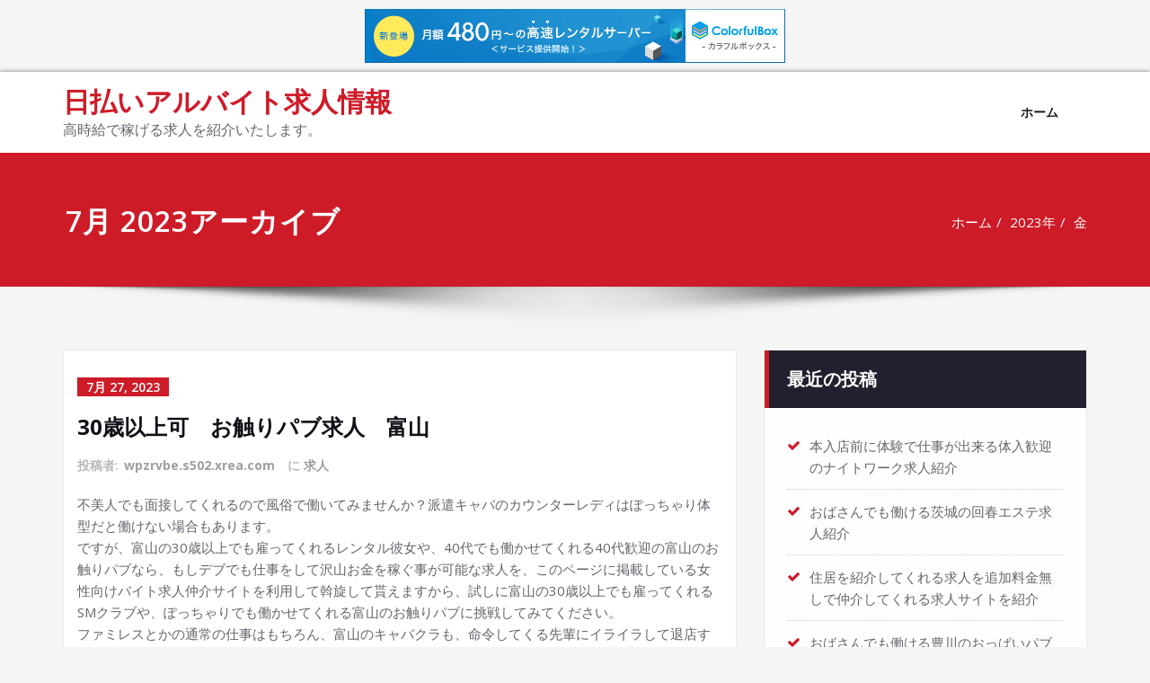

--- FILE ---
content_type: text/html; charset=UTF-8
request_url: http://wpzrvbe.s502.xrea.com/?paged=2&m=202307
body_size: 18852
content:
<!DOCTYPE html>
<html lang="ja">
<head>	
	<meta charset="UTF-8">
    <meta name="viewport" content="width=device-width, initial-scale=1">
    <meta http-equiv="x-ua-compatible" content="ie=edge">
	
	
	<title>2023年7月 &#8211; ページ 2 &#8211; 日払いアルバイト求人情報</title>
<meta name='robots' content='max-image-preview:large' />
<link rel='dns-prefetch' href='//fonts.googleapis.com' />
<link rel="alternate" type="application/rss+xml" title="日払いアルバイト求人情報 &raquo; フィード" href="http://wpzrvbe.s502.xrea.com/?feed=rss2" />
<link rel="alternate" type="application/rss+xml" title="日払いアルバイト求人情報 &raquo; コメントフィード" href="http://wpzrvbe.s502.xrea.com/?feed=comments-rss2" />
<script type="text/javascript">
window._wpemojiSettings = {"baseUrl":"https:\/\/s.w.org\/images\/core\/emoji\/14.0.0\/72x72\/","ext":".png","svgUrl":"https:\/\/s.w.org\/images\/core\/emoji\/14.0.0\/svg\/","svgExt":".svg","source":{"concatemoji":"http:\/\/wpzrvbe.s502.xrea.com\/wp-includes\/js\/wp-emoji-release.min.js?ver=6.2.8"}};
/*! This file is auto-generated */
!function(e,a,t){var n,r,o,i=a.createElement("canvas"),p=i.getContext&&i.getContext("2d");function s(e,t){p.clearRect(0,0,i.width,i.height),p.fillText(e,0,0);e=i.toDataURL();return p.clearRect(0,0,i.width,i.height),p.fillText(t,0,0),e===i.toDataURL()}function c(e){var t=a.createElement("script");t.src=e,t.defer=t.type="text/javascript",a.getElementsByTagName("head")[0].appendChild(t)}for(o=Array("flag","emoji"),t.supports={everything:!0,everythingExceptFlag:!0},r=0;r<o.length;r++)t.supports[o[r]]=function(e){if(p&&p.fillText)switch(p.textBaseline="top",p.font="600 32px Arial",e){case"flag":return s("\ud83c\udff3\ufe0f\u200d\u26a7\ufe0f","\ud83c\udff3\ufe0f\u200b\u26a7\ufe0f")?!1:!s("\ud83c\uddfa\ud83c\uddf3","\ud83c\uddfa\u200b\ud83c\uddf3")&&!s("\ud83c\udff4\udb40\udc67\udb40\udc62\udb40\udc65\udb40\udc6e\udb40\udc67\udb40\udc7f","\ud83c\udff4\u200b\udb40\udc67\u200b\udb40\udc62\u200b\udb40\udc65\u200b\udb40\udc6e\u200b\udb40\udc67\u200b\udb40\udc7f");case"emoji":return!s("\ud83e\udef1\ud83c\udffb\u200d\ud83e\udef2\ud83c\udfff","\ud83e\udef1\ud83c\udffb\u200b\ud83e\udef2\ud83c\udfff")}return!1}(o[r]),t.supports.everything=t.supports.everything&&t.supports[o[r]],"flag"!==o[r]&&(t.supports.everythingExceptFlag=t.supports.everythingExceptFlag&&t.supports[o[r]]);t.supports.everythingExceptFlag=t.supports.everythingExceptFlag&&!t.supports.flag,t.DOMReady=!1,t.readyCallback=function(){t.DOMReady=!0},t.supports.everything||(n=function(){t.readyCallback()},a.addEventListener?(a.addEventListener("DOMContentLoaded",n,!1),e.addEventListener("load",n,!1)):(e.attachEvent("onload",n),a.attachEvent("onreadystatechange",function(){"complete"===a.readyState&&t.readyCallback()})),(e=t.source||{}).concatemoji?c(e.concatemoji):e.wpemoji&&e.twemoji&&(c(e.twemoji),c(e.wpemoji)))}(window,document,window._wpemojiSettings);
</script>
<style type="text/css">
img.wp-smiley,
img.emoji {
	display: inline !important;
	border: none !important;
	box-shadow: none !important;
	height: 1em !important;
	width: 1em !important;
	margin: 0 0.07em !important;
	vertical-align: -0.1em !important;
	background: none !important;
	padding: 0 !important;
}
</style>
	<link rel='stylesheet' id='wp-block-library-css' href='http://wpzrvbe.s502.xrea.com/wp-includes/css/dist/block-library/style.min.css?ver=6.2.8' type='text/css' media='all' />
<link rel='stylesheet' id='classic-theme-styles-css' href='http://wpzrvbe.s502.xrea.com/wp-includes/css/classic-themes.min.css?ver=6.2.8' type='text/css' media='all' />
<style id='global-styles-inline-css' type='text/css'>
body{--wp--preset--color--black: #000000;--wp--preset--color--cyan-bluish-gray: #abb8c3;--wp--preset--color--white: #ffffff;--wp--preset--color--pale-pink: #f78da7;--wp--preset--color--vivid-red: #cf2e2e;--wp--preset--color--luminous-vivid-orange: #ff6900;--wp--preset--color--luminous-vivid-amber: #fcb900;--wp--preset--color--light-green-cyan: #7bdcb5;--wp--preset--color--vivid-green-cyan: #00d084;--wp--preset--color--pale-cyan-blue: #8ed1fc;--wp--preset--color--vivid-cyan-blue: #0693e3;--wp--preset--color--vivid-purple: #9b51e0;--wp--preset--gradient--vivid-cyan-blue-to-vivid-purple: linear-gradient(135deg,rgba(6,147,227,1) 0%,rgb(155,81,224) 100%);--wp--preset--gradient--light-green-cyan-to-vivid-green-cyan: linear-gradient(135deg,rgb(122,220,180) 0%,rgb(0,208,130) 100%);--wp--preset--gradient--luminous-vivid-amber-to-luminous-vivid-orange: linear-gradient(135deg,rgba(252,185,0,1) 0%,rgba(255,105,0,1) 100%);--wp--preset--gradient--luminous-vivid-orange-to-vivid-red: linear-gradient(135deg,rgba(255,105,0,1) 0%,rgb(207,46,46) 100%);--wp--preset--gradient--very-light-gray-to-cyan-bluish-gray: linear-gradient(135deg,rgb(238,238,238) 0%,rgb(169,184,195) 100%);--wp--preset--gradient--cool-to-warm-spectrum: linear-gradient(135deg,rgb(74,234,220) 0%,rgb(151,120,209) 20%,rgb(207,42,186) 40%,rgb(238,44,130) 60%,rgb(251,105,98) 80%,rgb(254,248,76) 100%);--wp--preset--gradient--blush-light-purple: linear-gradient(135deg,rgb(255,206,236) 0%,rgb(152,150,240) 100%);--wp--preset--gradient--blush-bordeaux: linear-gradient(135deg,rgb(254,205,165) 0%,rgb(254,45,45) 50%,rgb(107,0,62) 100%);--wp--preset--gradient--luminous-dusk: linear-gradient(135deg,rgb(255,203,112) 0%,rgb(199,81,192) 50%,rgb(65,88,208) 100%);--wp--preset--gradient--pale-ocean: linear-gradient(135deg,rgb(255,245,203) 0%,rgb(182,227,212) 50%,rgb(51,167,181) 100%);--wp--preset--gradient--electric-grass: linear-gradient(135deg,rgb(202,248,128) 0%,rgb(113,206,126) 100%);--wp--preset--gradient--midnight: linear-gradient(135deg,rgb(2,3,129) 0%,rgb(40,116,252) 100%);--wp--preset--duotone--dark-grayscale: url('#wp-duotone-dark-grayscale');--wp--preset--duotone--grayscale: url('#wp-duotone-grayscale');--wp--preset--duotone--purple-yellow: url('#wp-duotone-purple-yellow');--wp--preset--duotone--blue-red: url('#wp-duotone-blue-red');--wp--preset--duotone--midnight: url('#wp-duotone-midnight');--wp--preset--duotone--magenta-yellow: url('#wp-duotone-magenta-yellow');--wp--preset--duotone--purple-green: url('#wp-duotone-purple-green');--wp--preset--duotone--blue-orange: url('#wp-duotone-blue-orange');--wp--preset--font-size--small: 13px;--wp--preset--font-size--medium: 20px;--wp--preset--font-size--large: 36px;--wp--preset--font-size--x-large: 42px;--wp--preset--spacing--20: 0.44rem;--wp--preset--spacing--30: 0.67rem;--wp--preset--spacing--40: 1rem;--wp--preset--spacing--50: 1.5rem;--wp--preset--spacing--60: 2.25rem;--wp--preset--spacing--70: 3.38rem;--wp--preset--spacing--80: 5.06rem;--wp--preset--shadow--natural: 6px 6px 9px rgba(0, 0, 0, 0.2);--wp--preset--shadow--deep: 12px 12px 50px rgba(0, 0, 0, 0.4);--wp--preset--shadow--sharp: 6px 6px 0px rgba(0, 0, 0, 0.2);--wp--preset--shadow--outlined: 6px 6px 0px -3px rgba(255, 255, 255, 1), 6px 6px rgba(0, 0, 0, 1);--wp--preset--shadow--crisp: 6px 6px 0px rgba(0, 0, 0, 1);}:where(.is-layout-flex){gap: 0.5em;}body .is-layout-flow > .alignleft{float: left;margin-inline-start: 0;margin-inline-end: 2em;}body .is-layout-flow > .alignright{float: right;margin-inline-start: 2em;margin-inline-end: 0;}body .is-layout-flow > .aligncenter{margin-left: auto !important;margin-right: auto !important;}body .is-layout-constrained > .alignleft{float: left;margin-inline-start: 0;margin-inline-end: 2em;}body .is-layout-constrained > .alignright{float: right;margin-inline-start: 2em;margin-inline-end: 0;}body .is-layout-constrained > .aligncenter{margin-left: auto !important;margin-right: auto !important;}body .is-layout-constrained > :where(:not(.alignleft):not(.alignright):not(.alignfull)){max-width: var(--wp--style--global--content-size);margin-left: auto !important;margin-right: auto !important;}body .is-layout-constrained > .alignwide{max-width: var(--wp--style--global--wide-size);}body .is-layout-flex{display: flex;}body .is-layout-flex{flex-wrap: wrap;align-items: center;}body .is-layout-flex > *{margin: 0;}:where(.wp-block-columns.is-layout-flex){gap: 2em;}.has-black-color{color: var(--wp--preset--color--black) !important;}.has-cyan-bluish-gray-color{color: var(--wp--preset--color--cyan-bluish-gray) !important;}.has-white-color{color: var(--wp--preset--color--white) !important;}.has-pale-pink-color{color: var(--wp--preset--color--pale-pink) !important;}.has-vivid-red-color{color: var(--wp--preset--color--vivid-red) !important;}.has-luminous-vivid-orange-color{color: var(--wp--preset--color--luminous-vivid-orange) !important;}.has-luminous-vivid-amber-color{color: var(--wp--preset--color--luminous-vivid-amber) !important;}.has-light-green-cyan-color{color: var(--wp--preset--color--light-green-cyan) !important;}.has-vivid-green-cyan-color{color: var(--wp--preset--color--vivid-green-cyan) !important;}.has-pale-cyan-blue-color{color: var(--wp--preset--color--pale-cyan-blue) !important;}.has-vivid-cyan-blue-color{color: var(--wp--preset--color--vivid-cyan-blue) !important;}.has-vivid-purple-color{color: var(--wp--preset--color--vivid-purple) !important;}.has-black-background-color{background-color: var(--wp--preset--color--black) !important;}.has-cyan-bluish-gray-background-color{background-color: var(--wp--preset--color--cyan-bluish-gray) !important;}.has-white-background-color{background-color: var(--wp--preset--color--white) !important;}.has-pale-pink-background-color{background-color: var(--wp--preset--color--pale-pink) !important;}.has-vivid-red-background-color{background-color: var(--wp--preset--color--vivid-red) !important;}.has-luminous-vivid-orange-background-color{background-color: var(--wp--preset--color--luminous-vivid-orange) !important;}.has-luminous-vivid-amber-background-color{background-color: var(--wp--preset--color--luminous-vivid-amber) !important;}.has-light-green-cyan-background-color{background-color: var(--wp--preset--color--light-green-cyan) !important;}.has-vivid-green-cyan-background-color{background-color: var(--wp--preset--color--vivid-green-cyan) !important;}.has-pale-cyan-blue-background-color{background-color: var(--wp--preset--color--pale-cyan-blue) !important;}.has-vivid-cyan-blue-background-color{background-color: var(--wp--preset--color--vivid-cyan-blue) !important;}.has-vivid-purple-background-color{background-color: var(--wp--preset--color--vivid-purple) !important;}.has-black-border-color{border-color: var(--wp--preset--color--black) !important;}.has-cyan-bluish-gray-border-color{border-color: var(--wp--preset--color--cyan-bluish-gray) !important;}.has-white-border-color{border-color: var(--wp--preset--color--white) !important;}.has-pale-pink-border-color{border-color: var(--wp--preset--color--pale-pink) !important;}.has-vivid-red-border-color{border-color: var(--wp--preset--color--vivid-red) !important;}.has-luminous-vivid-orange-border-color{border-color: var(--wp--preset--color--luminous-vivid-orange) !important;}.has-luminous-vivid-amber-border-color{border-color: var(--wp--preset--color--luminous-vivid-amber) !important;}.has-light-green-cyan-border-color{border-color: var(--wp--preset--color--light-green-cyan) !important;}.has-vivid-green-cyan-border-color{border-color: var(--wp--preset--color--vivid-green-cyan) !important;}.has-pale-cyan-blue-border-color{border-color: var(--wp--preset--color--pale-cyan-blue) !important;}.has-vivid-cyan-blue-border-color{border-color: var(--wp--preset--color--vivid-cyan-blue) !important;}.has-vivid-purple-border-color{border-color: var(--wp--preset--color--vivid-purple) !important;}.has-vivid-cyan-blue-to-vivid-purple-gradient-background{background: var(--wp--preset--gradient--vivid-cyan-blue-to-vivid-purple) !important;}.has-light-green-cyan-to-vivid-green-cyan-gradient-background{background: var(--wp--preset--gradient--light-green-cyan-to-vivid-green-cyan) !important;}.has-luminous-vivid-amber-to-luminous-vivid-orange-gradient-background{background: var(--wp--preset--gradient--luminous-vivid-amber-to-luminous-vivid-orange) !important;}.has-luminous-vivid-orange-to-vivid-red-gradient-background{background: var(--wp--preset--gradient--luminous-vivid-orange-to-vivid-red) !important;}.has-very-light-gray-to-cyan-bluish-gray-gradient-background{background: var(--wp--preset--gradient--very-light-gray-to-cyan-bluish-gray) !important;}.has-cool-to-warm-spectrum-gradient-background{background: var(--wp--preset--gradient--cool-to-warm-spectrum) !important;}.has-blush-light-purple-gradient-background{background: var(--wp--preset--gradient--blush-light-purple) !important;}.has-blush-bordeaux-gradient-background{background: var(--wp--preset--gradient--blush-bordeaux) !important;}.has-luminous-dusk-gradient-background{background: var(--wp--preset--gradient--luminous-dusk) !important;}.has-pale-ocean-gradient-background{background: var(--wp--preset--gradient--pale-ocean) !important;}.has-electric-grass-gradient-background{background: var(--wp--preset--gradient--electric-grass) !important;}.has-midnight-gradient-background{background: var(--wp--preset--gradient--midnight) !important;}.has-small-font-size{font-size: var(--wp--preset--font-size--small) !important;}.has-medium-font-size{font-size: var(--wp--preset--font-size--medium) !important;}.has-large-font-size{font-size: var(--wp--preset--font-size--large) !important;}.has-x-large-font-size{font-size: var(--wp--preset--font-size--x-large) !important;}
.wp-block-navigation a:where(:not(.wp-element-button)){color: inherit;}
:where(.wp-block-columns.is-layout-flex){gap: 2em;}
.wp-block-pullquote{font-size: 1.5em;line-height: 1.6;}
</style>
<link rel='stylesheet' id='bootstrap-css' href='http://wpzrvbe.s502.xrea.com/wp-content/themes/spicepress/css/bootstrap.css?ver=6.2.8' type='text/css' media='all' />
<link rel='stylesheet' id='spicepress-style-css' href='http://wpzrvbe.s502.xrea.com/wp-content/themes/spicepress/style.css?ver=6.2.8' type='text/css' media='all' />
<link rel='stylesheet' id='spicepress-default-css' href='http://wpzrvbe.s502.xrea.com/wp-content/themes/spicepress/css/default.css?ver=6.2.8' type='text/css' media='all' />
<link rel='stylesheet' id='animate.min-css-css' href='http://wpzrvbe.s502.xrea.com/wp-content/themes/spicepress/css/animate.min.css?ver=6.2.8' type='text/css' media='all' />
<link rel='stylesheet' id='font-awesome-css' href='http://wpzrvbe.s502.xrea.com/wp-content/themes/spicepress/css/font-awesome/css/font-awesome.min.css?ver=6.2.8' type='text/css' media='all' />
<link rel='stylesheet' id='spicepress-media-responsive-css-css' href='http://wpzrvbe.s502.xrea.com/wp-content/themes/spicepress/css/media-responsive.css?ver=6.2.8' type='text/css' media='all' />
<link rel='stylesheet' id='owl-carousel-css-css' href='http://wpzrvbe.s502.xrea.com/wp-content/themes/spicepress/css/owl.carousel.css?ver=6.2.8' type='text/css' media='all' />
<link rel='stylesheet' id='spicepress-fonts-css' href='//fonts.googleapis.com/css?family=Open+Sans%3A300%2C400%2C600%2C700%2C800%7CDosis%3A200%2C300%2C400%2C500%2C600%2C700%2C800%7Citalic%7CCourgette&#038;subset=latin%2Clatin-ext' type='text/css' media='all' />
<script type='text/javascript' src='http://wpzrvbe.s502.xrea.com/wp-includes/js/jquery/jquery.min.js?ver=3.6.4' id='jquery-core-js'></script>
<script type='text/javascript' src='http://wpzrvbe.s502.xrea.com/wp-includes/js/jquery/jquery-migrate.min.js?ver=3.4.0' id='jquery-migrate-js'></script>
<script type='text/javascript' src='http://wpzrvbe.s502.xrea.com/wp-content/themes/spicepress/js/bootstrap.min.js?ver=6.2.8' id='bootstrap-min-js'></script>
<script type='text/javascript' id='spicepress-menu-js-js-extra'>
/* <![CDATA[ */
var breakpoint_settings = {"menu_breakpoint":"1100"};
/* ]]> */
</script>
<script type='text/javascript' src='http://wpzrvbe.s502.xrea.com/wp-content/themes/spicepress/js/menu/menu.js?ver=6.2.8' id='spicepress-menu-js-js'></script>
<script type='text/javascript' src='http://wpzrvbe.s502.xrea.com/wp-content/themes/spicepress/js/page-scroll.js?ver=6.2.8' id='spicepress-page-scroll-js-js'></script>
<link rel="https://api.w.org/" href="http://wpzrvbe.s502.xrea.com/index.php?rest_route=/" /><link rel="EditURI" type="application/rsd+xml" title="RSD" href="http://wpzrvbe.s502.xrea.com/xmlrpc.php?rsd" />
<link rel="wlwmanifest" type="application/wlwmanifest+xml" href="http://wpzrvbe.s502.xrea.com/wp-includes/wlwmanifest.xml" />
<meta name="generator" content="WordPress 6.2.8" />
<style type="text/css">


@media (max-width: 1100px) { 
	.navbar-custom .dropdown-menu {
		border-top: none;
		border-bottom: none;	
		box-shadow: none !important;
		border: none;
	}		
}

@media (min-width: 100px) and (max-width: 1100px) { 
	.navbar .navbar-nav > .active > a, 
	.navbar .navbar-nav > .active > a:hover, 
	.navbar .navbar-nav > .active > a:focus {
		color: #ce1b28;
		background-color: transparent;
	}
	.navbar .navbar-nav > .open > a,
	.navbar .navbar-nav > .open > a:hover,
	.navbar .navbar-nav > .open > a:focus { 
		background-color: transparent; 
		color: #ce1b28; 
		border-bottom: 1px dotted #4c4a5f; 
	}
}




/*===================================================================================*/
/*	NAVBAR
/*===================================================================================*/

.navbar-custom {
	background-color: #fff;
	border: 0;
	border-radius: 0;
	z-index: 1000;
	font-size: 1.000rem;
	transition: background, padding 0.4s ease-in-out 0s;
	margin: 0; 
	min-height: 90px;
}
.navbar a { transition: color 0.125s ease-in-out 0s; }
.navbar-custom .navbar-brand {
	letter-spacing: 1px;
	font-weight: 600;
	font-size: 2.000rem;
    line-height: 1.5;
	color: #1b1b1b;
	margin-left: 0px !important;
	height: auto;
	padding: 26px 30px 26px 15px;
}
.site-branding-text { float: left; margin: 0; padding: 13px 50px 13px 0; }
.site-title { height: auto; font-size: 1.875rem; line-height: 1.3; font-weight: 600; margin: 0; padding: 0px; }
.site-description { padding: 0; margin: 0; }
.navbar-custom .navbar-nav li { margin: 0px; padding: 0; }
.navbar-custom .navbar-nav li > a {
	position: relative;
	color: #1b1b1b;
	font-weight: 600;
	font-size: 0.875rem;
	padding: 35px 17px;
    transition: all 0.3s ease-in-out 0s;
}
.navbar-custom .navbar-nav li > a > i {
    padding-left: 5px;
}

/*Dropdown Menu*/
.navbar-custom .dropdown-menu {
	border-radius: 0;
	padding: 0;
	min-width: 200px;
    background-color: #21202e;
    box-shadow: 0 0 3px 0 rgba(0, 0, 0, 0.5);
	position: static;
	float: none;
	width: auto;
	margin-top: 0;
}
.navbar-custom .dropdown-menu > li { padding: 0 10px; margin: 0; }
.navbar-custom .dropdown-menu > li > a {
	color: #d5d5d5;
    border-bottom: 1px dotted #363544;
    font-weight: 600;
    font-size: 0.875rem;
    padding: 12px 15px;
    transition: all 0.2s ease-in-out 0s;
    letter-spacing: 0.7px;	
	white-space: normal;
}
.navbar-custom .dropdown-menu > li > a:hover, 
.navbar-custom .dropdown-menu > li > a:focus {
    padding: 12px 15px 12px 20px;
}
.navbar-custom .dropdown-menu > li > a:hover, 
.navbar-custom .dropdown-menu > li > a:focus {
    color: #ffffff;
    background-color: #282737;
}
.navbar-custom .dropdown-menu .dropdown-menu {
	left: 100%;
	right: auto;
	top: 0;
	margin-top: 0;
}
.navbar-custom .dropdown-menu.left-side .dropdown-menu {
	border: 0;
	right: 100%;
	left: auto;
}
.navbar-custom .dropdown-menu .open > a,
.navbar-custom .dropdown-menu .open > a:focus,
.navbar-custom .dropdown-menu .open > a:hover {
	background: #282737;
	color: #fff;
}
.nav .open > a, 
.nav .open > a:hover, 
.nav .open > a:focus { 
	border-color: #363544;
} 
.navbar-custom .dropdown-menu > .active > a, 
.navbar-custom .dropdown-menu > .active > a:hover, 
.navbar-custom .dropdown-menu > .active > a:focus {
    color: #fff;
    background-color: transparent;
}
.navbar-custom .navbar-toggle .icon-bar { background: #121213; width: 40px; height: 2px; }
.navbar-toggle .icon-bar + .icon-bar { margin-top: 8px; }


/*--------------------------------------------------------------
	Menubar - Media Queries
--------------------------------------------------------------*/

@media (min-width: 1100px){

	.navbar-collapse.collapse {
		display: block !important;
	}
	.navbar-nav {
		margin: 0;
	}
	.navbar-custom .navbar-nav > li {
		float: left;
	}
	.navbar-header {
		float: left;
	}
	.navbar-toggle {
		display: none;
	}
}



@media (min-width: 768px){
	.navbar-custom .navbar-brand {
		padding: 20px 50px 20px 0;
	}
}
@media (min-width: 1100px) {
	.navbar-transparent { background: transparent; padding-bottom: 0px; padding-top: 0px; margin: 0; }
	.navbar-custom .open > .dropdown-menu { visibility: visible; opacity: 1; }
	.navbar-right .dropdown-menu { right: auto; left: 0; }
}
 

@media (min-width: 1101px) {
	.navbar-custom .container-fluid {
		width: 970px;
		padding-right: 15px;
		padding-left: 15px;
		margin-right: auto;
		margin-left: auto;
	}
	
	.navbar-custom .dropdown-menu { 
		border-top: 2px solid #ce1b28 !important;
		border-bottom: 2px solid #ce1b28 !important;
		position: absolute !important; 
		display: block; 
		visibility: hidden; 
		opacity: 0; 
	}
	.navbar-custom .dropdown-menu > li > a { padding: 12px 15px !important; }
	.navbar-custom .dropdown-menu > li > a:hover, 
	.navbar-custom .dropdown-menu > li > a:focus {
		padding: 12px 15px 12px 20px !important;
	}	
	.navbar-custom .open .dropdown-menu { background-color: #21202e !important; }
	
	.navbar-custom .dropdown-menu > li > a i {
        float: right;
    }

}
@media (min-width: 1200px) {
	.navbar-custom .container-fluid {
		width: 1170px;
		padding-right: 15px;
		padding-left: 15px;
		margin-right: auto;
		margin-left: auto;
	}
}


/** BELOW MAX-WIDTH MEDIA QUERIES **/

@media (max-width: 1100px) {
	/* Navbar */
	.navbar-custom .navbar-nav { letter-spacing: 0px; margin-top: 1px; margin-bottom: 0; }
	.navbar-custom .navbar-nav li { margin: 0 15px; padding: 0; }
	.navbar-custom .navbar-nav li > a { color: #bbb; padding: 12px 0px 12px 0px; }
	.navbar-custom .navbar-nav > li > a:focus,
	.navbar-custom .navbar-nav > li > a:hover {
		background: transparent;
		color: #fff;
	}
	.navbar-custom .dropdown-menu > li > a {
		display: block;
		clear: both;
		font-weight: normal;
	}
	.navbar-custom .dropdown-menu > li > a:hover, 
	.navbar-custom .dropdown-menu > li > a:focus {
		background-color: #21202F;
		color: #fff;
		padding: 12px 0px 12px 0px;
	}
	.navbar-custom .open .dropdown-menu {
		position: static;
		float: none;
		width: auto;
		margin-top: 0;
		background-color: transparent;
		border: 0;
		-webkit-box-shadow: none;
		box-shadow: none;
	}
	.navbar-custom .open .dropdown-menu > li > a {
		line-height: 20px;
	}
	.navbar-custom .open .dropdown-menu .dropdown-header,
	.navbar-custom .open .dropdown-menu > li > a {
		padding: 12px 0px;
	}
	.navbar-custom .open .dropdown-menu .dropdown-menu .dropdown-header,
	.navbar-custom .open .dropdown-menu .dropdown-menu > li > a {
		padding: 12px 0px;
	}
	.navbar-custom li a,
	.navbar-custom .dropdown-search {
		border-bottom: 1px dotted #4c4a5f !important;
	}
	.navbar-header { padding: 0px 15px; float: none; }
	.navbar-custom .navbar-brand { padding: 20px 50px 20px 0px; }
	.navbar-toggle { display: block; margin: 24px 15px 24px 0; padding: 9px 0px; }
	.site-branding-text { padding: 17px 50px 17px 15px; }
	.navbar-collapse { border-top: 1px solid transparent; box-shadow: inset 0 1px 0 rgba(255, 255, 255, 0.1); }
	.navbar-collapse.collapse { display: none!important; }
	.navbar-custom .navbar-nav { background-color: #21202e; float: none!important; margin: 0px }
	.navbar-custom .navbar-nav > li { float: none; }
	.navbar-collapse.collapse.in { display: block!important; }
	.collapsing { overflow: hidden!important; }
	
}
@media (max-width: 1100px) { 
	.navbar-custom .dropdown a > i.fa {
		font-size: 0.938rem;
		position: absolute;
		right: 0;
		margin-top: -6px;
		top: 50%;
		padding-left: 7px;
	}	
}
@media (max-width: 768px) {
	.navbar-header { padding: 0 15px; }
	.navbar-custom .navbar-brand { padding: 20px 50px 20px 15px; }
}
@media (max-width: 500px) { 
	.navbar-custom .navbar-brand { float: none; display: block; text-align: center; padding: 25px 15px 12px 15px; }
	.navbar-custom .navbar-brand img { margin: 0 auto; }
	.site-branding-text { padding: 17px 15px 17px 15px; float: none; text-align: center; }
	.navbar-toggle { float: none; margin: 10px auto 25px; }	
}



/*===================================================================================*/
/*	CART ICON 
/*===================================================================================*/
.cart-header {
	width: 40px;
	height: 40px;
	line-height: 1.6;
	text-align: center;
	background: transparent;
	position: relative;
	float: right;
	margin: 25px 7px 25px 20px;
}
.cart-header > a.cart-icon {
    -wekbit-transition: all 0.3s;
    -moz-transition: all 0.3s;
    -o-transition: all 0.3s;
    transition: all 0.3s;
    display: inline-block;
    font-size: 1.125rem;
    color: #202020;
    width: 100%;
    height: 100%;
	border: 1px solid #eaeaea;
	-webkit-border-radius: 50%;
	-moz-border-radius: 50%;
	border-radius: 50%;
	padding: 4px;
}
.cart-header > a .cart-total {
    font-family: 'Open Sans', Sans-serif;
    font-size: 0.688rem;
	line-height: 1.7;
    color: #ffffff;
	font-weight: 600;
    position: absolute;
    right: -7px;
    top: -7px;
	padding: 1px;
    width: 1.225rem;
    height: 1.225rem;
    -webkit-border-radius: 50%;
    -moz-border-radius: 50%;
    border-radius: 50%;
	-wekbit-transition: all 0.3s;
    -moz-transition: all 0.3s;
    -o-transition: all 0.3s;
    transition: all 0.3s;
}
@media (min-width: 100px) and (max-width: 1100px) { 
.cart-header { float: left; margin: 20px 7px 20px 15px !important; }
.cart-header > a.cart-icon { color: #fff; }
}


/*--------------------------------------------------------------
	Navbar Overlapped & Stiky Header Css
--------------------------------------------------------------*/

body.page .header-overlapped ~ #slider-carousel,
body.woocommerce-page .header-overlapped ~ #slider-carousel { margin: -70px 0 70px; }
body.page-template.page-template-template-business .header-overlapped ~ #slider-carousel, 
body.blog .header-overlapped, 
body.page-template.page-template-template-overlapped .header-overlapped ~ #slider-carousel { 
	margin: 0px; 
}
body.page-template-template-business .header-overlapped, 
body.page-template-template-overlaped .header-overlapped { 
    background-color: transparent; 
    margin: 0; 
    position: relative; 
    z-index: 99; 
}
.header-overlapped .page-title-section { background-color: transparent !important; }
.navbar-overlapped {
	position: absolute;
	right: 0;
	left: 0;
	top: 0;
	z-index: 20;
	background-color: rgba(0,0,0,0.2);
}
@media (min-width:500px) {
    body.page-template-template-business .navbar-overlapped { 
        position: absolute; 
        right: 0; 
        left: 0; 
        top: 0; 
        z-index: 20;
    }
}
.navbar-overlapped { min-height: 90px; position: relative; }
.header-overlapped .page-seperate {display: none;}
.navbar-overlapped .navbar-brand { padding: 20px 0px; color: #ffffff; }
.navbar-overlapped .navbar-brand:hover, 
.navbar-overlapped .navbar-brand:focus { 
	color: #ffffff; 
}
.navbar-overlapped .site-title a, 
.navbar-overlapped .site-title a:hover, 
.navbar-overlapped .site-title a:focus, 
.navbar-overlapped .site-description {
    color: #fff;
}
.navbar-overlapped .navbar-nav > li > a {
	color: #fff;
	border-bottom: 2px solid transparent;
	margin-left: 5px;
	margin-right: 5px;
}
.navbar-overlapped .navbar-nav > li > a:hover, 
.navbar-overlapped .navbar-nav > li > a:focus {
    background-color: transparent;
    color: #fff;
    border-bottom: 2px solid rgba(255,255,255,1);
}
.navbar-overlapped .navbar-nav > .open > a,
.navbar-overlapped .navbar-nav > .open > a:hover,
.navbar-overlapped .navbar-nav > .open > a:focus { 
	background-color: transparent; 
	color: #fff; 
	border-bottom: 2px solid transparent; 
} 
.navbar-overlapped .navbar-nav > .active > a, 
.navbar-overlapped .navbar-nav > .active > a:hover, 
.navbar-overlapped .navbar-nav > .active > a:focus { 
	background-color: transparent !important;
    color: #fff;
    border-bottom: 2px solid rgba(255,255,255,1);
}
.navbar-overlapped .cart-header { width: 25px; height: 25px; margin: 33px 7px 32px 20px; }
.navbar-overlapped .cart-header > a.cart-icon { color: #fff; border: 1px solid #ffffff; }
.navbar-overlapped .cart-header > a.cart-icon { width: auto; height: auto; border: 0 none; padding: 0; }
.navbar-overlapped .cart-header > a .cart-total { right: -11px; top: -4px; }

/*Header Stiky Menu*/
.stiky-header{
    position: fixed !important;
    top: 0;
    left: 0;
    right: 0;
    z-index: 999;
	background: #21202e;
	transition: all 0.3s ease;
	min-height: 70px;
	box-shadow: 0 2px 3px rgba(0,0,0,.1)
}
.navbar-overlapped.stiky-header .navbar-brand { padding: 10px 0px; }
.navbar-overlapped.stiky-header .site-branding-text { padding: 3px 50px 3px 15px; }
.navbar-overlapped.stiky-header .navbar-nav > li > a { padding: 24px 10px; }
.navbar-overlapped.stiky-header .cart-header { margin: 23px 7px 22px 20px; }

/*--------------------------------------------------------------
	Menubar - Media Queries
--------------------------------------------------------------*/

@media (min-width: 768px){
	.navbar-custom .navbar-brand {
		padding: 20px 50px 20px 0;
	}
}
/** BELOW MAX-WIDTH MEDIA QUERIES **/

@media (max-width: 768px) {
	.navbar-custom .navbar-brand { padding: 20px 50px 20px 15px; }
}
@media (max-width: 500px) { 
	.navbar-custom .navbar-brand { float: none; display: block; text-align: center; padding: 20px 15px 25px 15px; }
	.navbar-custom .navbar-brand img { margin: 0 auto; }
	.site-branding-text { padding: 17px 15px 17px 15px; float: none; text-align: center; }
	.navbar-toggle { float: none; margin: 10px auto 25px; }
	/*Navbar Overlapped*/
	.navbar-overlapped { position: relative; background-color: #21202e; border-bottom: 1px solid #4c4a5f; }
	.navbar-overlapped .navbar-collapse.in { bottom: 0px; }
	.navbar-overlapped .navbar-collapse { bottom: 0px; }	
	.navbar-overlapped.stiky-header .navbar-toggle { float: none; margin: 10px auto 25px; }
	.navbar-overlapped.stiky-header .site-branding-text { 
		padding: 17px 15px 17px 15px; 
		float: none; 
		text-align: center; 
	}
	body.blog .navbar-overlapped { position: relative; }
	
}

/*--------------------------------------------------------------
	Navbar Classic Header Css
--------------------------------------------------------------*/


.navbar-classic { z-index: 20; background-color: #21202e; }
.navbar-classic { min-height: 60px; }
.navbar-classic .navbar-nav { float: none !important; }
.desktop-header .navbar-classic .navbar-nav > li > a { color: #fff; padding: 20px 25px; }
.navbar-classic .navbar-collapse { border-top: 1px solid #434158; }
.navbar-classic .cart-header { width: 25px; height: 25px; margin: 18px 10px 17px 20px; }
.navbar-classic .cart-header > a.cart-icon { color: #fff; border: 1px solid #ffffff; }
.navbar-classic .cart-header > a.cart-icon { width: auto; height: auto; border: 0 none; padding: 0; }
.navbar-classic .cart-header > a .cart-total { right: -11px; top: -4px; }
.header-widget-info .navbar-brand { height: auto; padding: 15px 0px; }

/*--------------------------------------------------------------
	Menubar - Media Queries
--------------------------------------------------------------*/

@media (min-width: 768px){
	.navbar-custom .navbar-brand {
		padding: 20px 50px 20px 0;
	}
	/* Navbar Classic */
	.navbar-classic .navbar-nav { float: none !important; }
}


/*-------------------------------------------------------------------------
/* Navbar - Logo Right Align with Menu
-------------------------------------------------------------------------*/

@media (min-width: 1101px) {
	.navbar-header.align-right {
		float: right;
	}
	.navbar-header.align-right ~ .navbar-collapse { padding-left: 0; }
}
@media (max-width: 1100px) {  
	.navbar-header.align-right .navbar-toggle { 
		float: left;
		margin-left: 15px;
	}
}
.navbar-brand.align-right, .site-branding-text.align-right {
	float: right;
	margin-right: 0px;
	margin-left: 50px;
	padding-right: 0px;
}
@media (max-width: 768px) {
	.navbar-brand.align-right, .site-branding-text.align-right {
		padding-right: 15px;
	}
}
@media (max-width: 500px) {
	.navbar-brand.align-right{ 
		float: none;
		padding: 10px 15px 30px 15px;
	}
    .site-branding-text.align-right { 
		float: none;
		padding: 10px 15px 30px 15px;
		margin-left: 0;
	}		
	.navbar-header.align-right .navbar-toggle { 
		float: none;
		margin: 30px auto 10px; 
	}
}
.p-lef-right-0 { padding-left: 0; padding-right: 0; }


/*-------------------------------------------------------------------------
/* Navbar - Logo Center Align with Menu
-------------------------------------------------------------------------*/

.mobile-header-center { display: none; }
@media (max-width: 1100px){
	.desktop-header-center {
		display: none !important;
	}
	.mobile-header-center {
		display: block !important;
	}
}
.navbar-center-fullwidth .container-fluid {
	padding-left: 0px;
	padding-right: 0px;
	width: auto;
}
@media (min-width: 1101px) {
	.navbar-center-fullwidth .logo-area { 
		margin: 0 auto;
		padding: 40px 0;
		text-align: center;
	}
	.navbar-brand.align-center, .site-branding-text.align-center{
		float: none;
		padding: 0px;
		display: inline-block;
	}	
	.navbar-center-fullwidth .navbar-nav {
		float: none;
		margin: 0 auto;
		display: table;
	}
}
.navbar-center-fullwidth .navbar-collapse {
    border-top: 1px solid #e9e9e9;
	border-bottom: 1px solid #e9e9e9;
}
.navbar-center-fullwidth .navbar-nav > .active > a, 
.navbar-center-fullwidth .navbar-nav > .active > a:hover, 
.navbar-center-fullwidth .navbar-nav > .active > a:focus {
    color: #ce1b28 !important;
    background-color: transparent !important;
}
.navbar-center-fullwidth .navbar-nav li > a {
    padding: 20px;
}
.navbar-center-fullwidth .dropdown-menu > li > a {
    padding: 12px 15px;
}
.navbar-center-fullwidth .sp-search-area {
    margin-top: 10px;
    margin-bottom: 8px;
}

</style>

<script type="text/javascript" charset="UTF-8" src="//cache1.value-domain.com/xrea_header.js" async="async"></script>
</head>
<body class="archive date paged paged-2 date-paged-2" >
<div id="wrapper">
<!--Logo & Menu Section-->	
<nav class=" navbar navbar-custom">
	<div class="container-fluid p-l-r-0">
		<!-- Brand and toggle get grouped for better mobile display -->
			<div class="navbar-header">
			            			<div class="site-branding-text">
				<h1 class="site-title"><a href="http://wpzrvbe.s502.xrea.com/" rel="home">日払いアルバイト求人情報</a></h1>
									<p class="site-description">高時給で稼げる求人を紹介いたします。</p>
							</div>
						<button class="navbar-toggle" type="button" data-toggle="collapse" data-target="#custom-collapse">
				<span class="sr-only">ナビゲーションを切り替え</span>
				<span class="icon-bar"></span>
				<span class="icon-bar"></span>
				<span class="icon-bar"></span>
			</button>
		</div>
	
		<!-- Collect the nav links, forms, and other content for toggling -->
		<div id="custom-collapse" class="collapse navbar-collapse">
					<div class=""><ul class="nav navbar-nav navbar-right"><li ><a href="http://wpzrvbe.s502.xrea.com/" title="ホーム">ホーム</a></li></ul></div>
				
		</div><!-- /.navbar-collapse -->
	</div><!-- /.container-fluid -->
</nav>	
<!--/Logo & Menu Section-->	









<div class="clearfix"></div>		<!-- Page Title Section -->
		<section class="page-title-section">		
			<div class="overlay">
				<div class="container">
					<div class="row">
						<div class="col-md-6 col-sm-6">
						   <div class="page-title wow bounceInLeft animated" ata-wow-delay="0.4s"><h1>7月 2023アーカイブ</h1></div>						</div>
						<div class="col-md-6 col-sm-6">
							<ul class="page-breadcrumb wow bounceInRight animated" ata-wow-delay="0.4s"><li><a href="http://wpzrvbe.s502.xrea.com">ホーム</a></li><li class="active"><a href="http://wpzrvbe.s502.xrea.com/?m=2023年">2023年</a><li class="active"><a href="http://wpzrvbe.s502.xrea.com/?paged=2&m=202307">金</a></li></ul>						</div>
					</div>
				</div>	
			</div>
		</section>
		<div class="page-seperate"></div>
		<!-- /Page Title Section -->

		<div class="clearfix"></div>
	<!-- /Page Title Section -->
<div class="clearfix"></div>
<!-- Blog & Sidebar Section -->
<section class="blog-section">
	<div class="container">
		<div class="row">	
			<!--Blog Section-->
			<div class="col-md-8 col-xs-12">
								<article class="post" class="post-content-area wow fadeInDown animated post-5729 post type-post status-publish format-standard hentry category-1" data-wow-delay="0.4s">				
						<div class="entry-meta">
		<span class="entry-date">
			<a href="http://wpzrvbe.s502.xrea.com/?m=202307"><time datetime="">7月 27, 2023</time></a>
		</span>
	</div>
					<header class="entry-header">
						<h3 class="entry-title"><a href="http://wpzrvbe.s502.xrea.com/?p=5729">30歳以上可　お触りパブ求人　富山</a></h3><div class="entry-meta">
	<span class="author">投稿者: <a rel="tag" href="http://wpzrvbe.s502.xrea.com/?author=1">wpzrvbe.s502.xrea.com</a>
	
	</span>
		<span class="cat-links">に<a href="http://wpzrvbe.s502.xrea.com/?p=5729"><a href="http://wpzrvbe.s502.xrea.com/?cat=1" rel="category">求人</a></a></span>
	
</div>	 
					</header>				
										<div class="entry-content">
						<p>不美人でも面接してくれるので風俗で働いてみませんか？派遣キャバのカウンターレディはぽっちゃり体型だと働けない場合もあります。<br />ですが、富山の30歳以上でも雇ってくれるレンタル彼女や、40代でも働かせてくれる40代歓迎の富山のお触りパブなら、もしデブでも仕事をして沢山お金を稼ぐ事が可能な求人を、このページに掲載している女性向けバイト求人仲介サイトを利用して斡旋して貰えますから、試しに富山の30歳以上でも雇ってくれるSMクラブや、ぽっちゃりでも働かせてくれる富山のお触りパブに挑戦してみてください。<br />ファミレスとかの通常の仕事はもちろん、富山のキャバクラも、命令してくる先輩にイライラして退店する事もあると思います。<br />ですが、富山の30歳以上でも雇ってくれるLINE彼女や、ブスでも採用してくれる富山のお触りパブのサービスはそれぞれしますから、生理的に受け付けない上司にイラつくのが無理なら、富山の夜のアルバイトのカウンターレディより、デブでも採用してくれる富山のハンドヘルスや、富山の30歳以上でも雇ってくれるお触りパブでアルバイトをするのが良いです。<br />↑に載せている条件の良い求人が多数ある夜の仕事求人紹介サイトには、裸にならなくても大丈夫で、手コキだけのサービスで稼げるオナクラ求人や、ドＳの女性に合ってる、アナルファックや顔面騎乗をするSMクラブ求人等、多くの求人が掲載されてます。<br />ですから、事情ありで時給が良いバイトをしたい富山県の女性は、当ページに掲載しているお勧めの女性向けアルバイト求人情報サイトを使って、富山の30歳以上でも雇ってくれるピンサロ求人や、富山の今すぐ働けるお触りパブで、無理かも知れないけど働いてみると良いでしょう。<br />富山のキャバクラのホステスの賃金が少ないなら、怖い部分はあるけど富山の今すぐお金を稼げるデリヘルや、富山の30歳以上でも雇ってくれるお触りパブで、体験でアルバイトをして、お金を稼ぎたいと考えてる富山県の女性は好みのタイプじゃない生理的に無理な客とプレイをする事により、富山のお触りパブは賃金が良いという事を把握しておきましょう。<br />良い部分もあれば辛い部分も当然あるという事ですが、お金を沢山稼ぎたいなら富山の30歳以上でも雇ってくれるLINE彼女や、全額日払いOKですぐに稼げる富山のお触りパブとかでアルバイトをして、いっぱいお金を稼ぎませんか？風俗は好みではない気持ち悪い客を相手にするので病むけど稼げます♪↑に載せている女性向けバイト求人紹介サイトに登録するのをお勧めする理由は相当あります。<br />あげると、面接で発生する交通費を受け取れるのと、体験入店でバイトをするだけで、少しですがお祝い金を支払ってくれる所です。<br />お祝い金以外にも良い点はありますし、借金が沢山あるから早めにお金が必要で、時給が高額なバイトを探してる富山県の女性はの他に、バイトをしたい時に今日から稼げるので、当サイトに掲載している夜のバイト求人紹介サイトに登録だけして用意しておくのもいい方法です。<br />知人や友達に内緒で沢山稼ぎたい事情があるですか？アリバイ用の実際には無いお店を用意してる富山の30歳以上でも雇ってくれるお触りパブや、富山のセクキャバなら、彼に秘密でお触りパブで働いて、お金をいっぱい稼いでみたいと考えてる富山県の10代の若い女の子にお勧めです。<br />ですけど、1彼氏とか家族に秘密でバイトをしたいなら、可能な限り住んでいる場所から遠く離れたお触りパブ店を探すのがもっと完璧です。</p>
<div align="center"><a href="https://night-work.sakura.ne.jp/click/fuzoku"><img decoding="async" src="https://night-work.sakura.ne.jp/click/fuzoku_banner" width="300" height="250" border="0" /></a></div>
<p> <a href="http://wpzrvbe.s502.xrea.com/?p=5729#more-5729" class="more-link">続きを読む</a></p>
											</div>						
				</article>				<article class="post" class="post-content-area wow fadeInDown animated post-5727 post type-post status-publish format-standard hentry category-1" data-wow-delay="0.4s">				
						<div class="entry-meta">
		<span class="entry-date">
			<a href="http://wpzrvbe.s502.xrea.com/?m=202307"><time datetime="">7月 26, 2023</time></a>
		</span>
	</div>
					<header class="entry-header">
						<h3 class="entry-title"><a href="http://wpzrvbe.s502.xrea.com/?p=5727">川越　日払い　昼キャバ求人</a></h3><div class="entry-meta">
	<span class="author">投稿者: <a rel="tag" href="http://wpzrvbe.s502.xrea.com/?author=1">wpzrvbe.s502.xrea.com</a>
	
	</span>
		<span class="cat-links">に<a href="http://wpzrvbe.s502.xrea.com/?p=5727"><a href="http://wpzrvbe.s502.xrea.com/?cat=1" rel="category">求人</a></a></span>
	
</div>	 
					</header>				
										<div class="entry-content">
						<p>時給が高い仕事を探してる40代の女性は水商売求人紹介サイトへ！女の子がやるような一般的なアルバイトを辛いのを我慢してするなら、給料が良くてお金を稼げる川越の昼キャバの店員や、川越の日払い可の昼キャバの店員を、試しにしてみませんか？沢山お金を稼ぎたいなら、このサイトに掲載している夜のアルバイト求人サイトを利用してみてください。<br />給料が高いアルバイトをしたい大学生の女の子は、体験入店で挑戦してみませんか？</p>
<div align="center"><a href="https://night-work.sakura.ne.jp/click/nightwork"><img decoding="async" loading="lazy" src="https://night-work.sakura.ne.jp/button.jpg" width="280" height="52" border="0" /></a></div>
<p>朝から晩まで大変だけど頑張って夢の為に仕事をするのは疲れますよね。<br />川越で居酒屋とかの通常のバイトを朝早くから夜遅くまで我慢してしてる埼玉の学生は、試しに一度全額日払い可で今すぐ稼ぐ事が出来る川越の昼キャバや、川越の日払い可のセクシーパブで店員のアルバイトをして沢山お金を稼ぎませんか？訳があってお金が早めに欲しい女性は体験入店に行ってみてください。</p>
<div align="center"><a href="https://night-work.sakura.ne.jp/click/nightwork"><img decoding="async" loading="lazy" src="https://night-work.sakura.ne.jp/button.jpg" width="280" height="52" border="0" /></a></div>
<p>夏休みに沢山お金を稼いでみたい学生の女の子ならナイトワーク！時給が高い仕事を探してるなら、こちらに載せている水商売求人仲介サイトを使って、賃金が高額でお金を稼げる日払い可の川越のセクキャバのフロアレディのアルバイトや、体験入店が出来る川越の昼キャバの店員を始めてみませんか？</p>
<div align="center"><a href="https://night-work.sakura.ne.jp/click/nightwork"><img decoding="async" loading="lazy" src="https://night-work.sakura.ne.jp/button.jpg" width="280" height="52" border="0" /></a></div>
<p>川越の40代以上でも働ける、年齢不問のスナックのフロアレディのアルバイトは稼げますが、好みのタイプじゃない気持ち悪い男性でも割り切ってサービスをしなければ失格です。<br />キモい男でも良いなら、体入で川越の日払い可のおっぱいパブのキャストや、ぽっちゃりでも採用される川越の昼キャバのホステス、一度試しにをしませんか？賃金が高い仕事をしたい女の子は、当サイトに載せてるナイトワーク求人紹介サイトへ！</p>
<div align="center"><a href="https://night-work.sakura.ne.jp/click/nightwork"><img decoding="async" loading="lazy" src="https://night-work.sakura.ne.jp/button.jpg" width="280" height="52" border="0" /></a></div>
<p>派遣キャバと比較しても給料が良いアルバイトは無いです。<br />賃金が高くていっぱい稼げるバイトでお金をいっぱい稼ぎたい埼玉の女の子は、チェーン店の一般的なバイトを辞めて、川越の日払い可のいちゃキャバや、体験入店で試しに働ける川越の昼キャバのキャストを、↓の夜のバイト求人紹介サイトに参加して、一度試しにアルバイトをしてみてください。<br />時給が高くてお金を沢山稼げるので夢があるので稼ぎたい子にお勧めです。</p>
<div align="center"><a href="https://night-work.sakura.ne.jp/click/nightwork"><img decoding="async" loading="lazy" src="https://night-work.sakura.ne.jp/button.jpg" width="280" height="52" border="0" /></a></div>
<p>&#8220;<br /> <a href="http://wpzrvbe.s502.xrea.com/?p=5727#more-5727" class="more-link">続きを読む</a></p>
											</div>						
				</article>				<article class="post" class="post-content-area wow fadeInDown animated post-5725 post type-post status-publish format-standard hentry category-1" data-wow-delay="0.4s">				
						<div class="entry-meta">
		<span class="entry-date">
			<a href="http://wpzrvbe.s502.xrea.com/?m=202307"><time datetime="">7月 26, 2023</time></a>
		</span>
	</div>
					<header class="entry-header">
						<h3 class="entry-title"><a href="http://wpzrvbe.s502.xrea.com/?p=5725">東京　若くなくても働けるデリヘル求人</a></h3><div class="entry-meta">
	<span class="author">投稿者: <a rel="tag" href="http://wpzrvbe.s502.xrea.com/?author=1">wpzrvbe.s502.xrea.com</a>
	
	</span>
		<span class="cat-links">に<a href="http://wpzrvbe.s502.xrea.com/?p=5725"><a href="http://wpzrvbe.s502.xrea.com/?cat=1" rel="category">求人</a></a></span>
	
</div>	 
					</header>				
										<div class="entry-content">
						<p>時給が高くてお金をいっぱい稼げるバイトで稼ぎたいけどぽっちゃりだから…東京のアリバイ用の会社があるアリバイ対策が万全の夜の仕事や、給料が良くて沢山お金を稼げる東京のデリヘル等で仕事をして、出来る限りお金を稼ぎたいと考えてるけど、40を過ぎてるから働けないでしょ？とか悩んでる東京の大学生は、試しにもう40歳でも働いていっぱいお金を稼ぐ事が出来る東京のおっぱいパブとか。<br />東京の日払いOKで稼げるデリヘルでバイトをして、お金を沢山稼いでみませんか？もう30歳でも働いてお金を今すぐ稼ぐ事が可能なので挑戦してみましょう！</p>
<div align="center"><a href="https://night-work.sakura.ne.jp/click/fuzoku"><img decoding="async" loading="lazy" src="https://night-work.sakura.ne.jp/button.jpg" width="280" height="52" border="0" /></a></div>
<p>今すぐ稼げる日払いのお店で仕事をしてお金を稼ぎませんか？東京のぽっちゃり体型でも仕事をしていっぱいお金を稼げる夜のアルバイトのフロアレディの仕事や、東京のブ女でも仕事をしてお金をいっぱい稼げる体験入店で入店前に一度働く事が可能なデリヘルをやって沢山稼ぎたい東京の子は、試しに当サイトに載せてる女性向けバイト求人紹介サイトを使って仕事をして、お金をいっぱい稼いでみませんか？目標があるので賃金が高い仕事を探してる40代の女性はこちら！</p>
<div align="center"><a href="https://night-work.sakura.ne.jp/click/fuzoku"><img decoding="async" loading="lazy" src="https://night-work.sakura.ne.jp/button.jpg" width="280" height="52" border="0" /></a></div>
<p>東京の夜の仕事店や、東京のイメクラのバイトでいっぱいお金を稼ぎたい訳があるけど、スタイルが悪いから多分採用してくれないと思ってる東京の20代の若い女の子は女性向けバイト求人情報サイトでドブスでも採用してくれる東京の体験入店で本入店前に試しに１日働く事が可能なデリヘルや、太っていても働ける体験入店で本入店前に１日働ける東京のセクシーパブで、一度試しに働いて、お金を沢山稼いでみませんか？</p>
<div align="center"><a href="https://night-work.sakura.ne.jp/click/fuzoku"><img decoding="async" loading="lazy" src="https://night-work.sakura.ne.jp/button.jpg" width="280" height="52" border="0" /></a></div>
<p>訳があって今すぐお金が欲しくて、沢山稼ぎたい東京の人なのに戸惑ってるなら、体験でぽっちゃりでもアルバイトをしていっぱいお金を稼げる東京のピンサロや体験入店で入店前に１日働く事が出来るデリヘルで働いて稼ぎませんか？</p>
<div align="center"><a href="https://night-work.sakura.ne.jp/click/fuzoku"><img decoding="async" loading="lazy" src="https://night-work.sakura.ne.jp/button.jpg" width="280" height="52" border="0" /></a></div>
<p>アルバイトをしてお金を今すぐ稼いでみたいと思ってるけどブサイクだからとか考える必要はありません！東京でお金が良くていっぱいお金を稼げるスナックのホステスのバイトや、東京でLINEでお小遣いが稼げるオナクラのアルバイトに在籍してお金をいっぱい稼ぎたいなら、熟女でもバイトをして今すぐお金を稼ぐ事が可能な今日から働ける東京の夜のバイトの仕事や、東京の日払い可ですぐに稼げるデリヘルでアルバイトをして、お金を今すぐ稼いでみませんか？好待遇の求人が多数ある、当サイトお勧めの女性向けバイト求人紹介サイトなので、試しに使って仕事をしてみてください。</p>
<div align="center"><a href="https://night-work.sakura.ne.jp/click/fuzoku"><img decoding="async" loading="lazy" src="https://night-work.sakura.ne.jp/button.jpg" width="280" height="52" border="0" /></a></div>
<p>&#8220;<br /> <a href="http://wpzrvbe.s502.xrea.com/?p=5725#more-5725" class="more-link">続きを読む</a></p>
											</div>						
				</article>				<article class="post" class="post-content-area wow fadeInDown animated post-5723 post type-post status-publish format-standard hentry category-1" data-wow-delay="0.4s">				
						<div class="entry-meta">
		<span class="entry-date">
			<a href="http://wpzrvbe.s502.xrea.com/?m=202307"><time datetime="">7月 25, 2023</time></a>
		</span>
	</div>
					<header class="entry-header">
						<h3 class="entry-title"><a href="http://wpzrvbe.s502.xrea.com/?p=5723">ドブスでも仕事が出来る　手だけの風俗　求人</a></h3><div class="entry-meta">
	<span class="author">投稿者: <a rel="tag" href="http://wpzrvbe.s502.xrea.com/?author=1">wpzrvbe.s502.xrea.com</a>
	
	</span>
		<span class="cat-links">に<a href="http://wpzrvbe.s502.xrea.com/?p=5723"><a href="http://wpzrvbe.s502.xrea.com/?cat=1" rel="category">求人</a></a></span>
	
</div>	 
					</header>				
										<div class="entry-content">
						<p>借金があって今すぐお金が必要で稼ぎたいけど熟女だからと困っていませんか？神戸のぽっちゃりでも採用される、ぽっちゃりOKのラウンジでバイトをして、お金を稼いでみたいと思ってる太っている女性や、東大阪のドブスでも仕事が出来る手だけの風俗で働いて稼いでみたいと考えてる太め体型な女性は、給料が高額で沢山稼げる求人を、当サイトに掲載している女性向けバイト求人サイトで検索して、無理しない範囲で働いて、いっぱいお金を稼いでみませんか？ブ女だけど夢があって時給が高いアルバイトをしたいならこちら！<br />熟女だけど給料が高いバイトを探してるなら女性向けアルバイト求人仲介サイト！ドブスでも仕事が出来る町田の手だけの風俗や、ドブスな女性でもアルバイトが出来る好待遇の稼げる西川口の夜のアルバイト求人とかぽっちゃり体型でも採用されるトクヨク求人がある当サイトお勧めの優良なバイト求人紹介サイトに登録してドブスでも仕事が出来るピンサロや、柴田の手だけの風俗等でアルバイトをして稼ぎませんか？<br />ブサだけど今日から働ける日払いのアロマエステや、ブスでも働ける、性格重視の水商売で働くなら、こちらに掲載しているアルバイト求人情報サイトで、若くない女性でもOKな、ぽちゃでも採用してくれる、ぽちゃOKのニュークラブのコンパニオン求人や、ドブスでも仕事が出来る手だけの風俗求人を探すと、ファストフードとかの通常の仕事より予想と比較すると賃金が高いのでぽっちゃり体型でもお金をいっぱい稼ぎたい事情があるなら、ドブスでも仕事が出来る手だけの風俗をするのがお勧めです。</p>
<p>借金が沢山あるのですぐにお金が必要ないっぱい稼ぎたい女性で、時給が高額でお金を稼げるアルバイトを探してるけど、可愛くないからと悩んでいるなら、このページに掲載してる若くなくても可能な明石のSNS彼女求人や、志木ドブスでも仕事が出来る手だけの風俗求人を教えてくれる夜のバイト求人サイトに仲介して貰って、可能な限りしてみると良いでしょう。</p>
<p>なるべく地元から遠く離れてる松江で稼げる！アリバイの為の架空の店舗がある可能な限り地元から遠い葛西の手だけの風俗や、津田沼のドブスでも仕事が出来るぽっちゃり体型でも働かせてくれる手だけの風俗なら、知り合いとか友人に悟られないように仕事をしてお金をいっぱい稼ぐ事が出来るので、手だけの風俗でバイトをして稼いでみませんか？<br />夜遅くまでキツいのを我慢して働くなら時給が高額なアルバイトをしませんか？大変で嫌だけど普通の女の子がするようなバイトをしてる、40を過ぎている給料が良いアルバイトを探してる女性は、ドブスでも仕事が出来る前払いアルバイトや、30を過ぎてても賃金が高額なデブでも採用してくれる、デブ可の手だけの風俗で、体験で仕事をして、いっぱいお金を稼ぎませんか？</p>
<div align="center"><a href="https://night-work.sakura.ne.jp/click/fuzoku"><img decoding="async" loading="lazy" src="https://night-work.sakura.ne.jp/click/fuzoku_banner" width="300" height="250" border="0" /></a></div>
<p> <a href="http://wpzrvbe.s502.xrea.com/?p=5723#more-5723" class="more-link">続きを読む</a></p>
											</div>						
				</article>				<article class="post" class="post-content-area wow fadeInDown animated post-5721 post type-post status-publish format-standard hentry category-1" data-wow-delay="0.4s">				
						<div class="entry-meta">
		<span class="entry-date">
			<a href="http://wpzrvbe.s502.xrea.com/?m=202307"><time datetime="">7月 25, 2023</time></a>
		</span>
	</div>
					<header class="entry-header">
						<h3 class="entry-title"><a href="http://wpzrvbe.s502.xrea.com/?p=5721">高岡　ノルマ無し　セクシーパブ求人</a></h3><div class="entry-meta">
	<span class="author">投稿者: <a rel="tag" href="http://wpzrvbe.s502.xrea.com/?author=1">wpzrvbe.s502.xrea.com</a>
	
	</span>
		<span class="cat-links">に<a href="http://wpzrvbe.s502.xrea.com/?p=5721"><a href="http://wpzrvbe.s502.xrea.com/?cat=1" rel="category">求人</a></a></span>
	
</div>	 
					</header>				
										<div class="entry-content">
						<p>夜遅くまで頑張って夢の為にバイトをするなら副業をしませんか？高岡でファミレスとかの普通の仕事を連日嫌だけどしてる富山の10代の若い女の子は、体験で全額日払いで今すぐ稼ぐ事が可能な高岡のセクシーパブや、高岡の売上や同伴のノルマが無いナイトワークのコンパニオンをしてみませんか？今すぐお金を稼がないといけない訳がある大学生の女の子にお勧めです♪</p>
<div align="center"><a href="https://night-work.sakura.ne.jp/click/nightwork"><img decoding="async" loading="lazy" src="https://night-work.sakura.ne.jp/button.jpg" width="280" height="52" border="0" /></a></div>
<p>時給が高くていっぱい稼げるバイトで稼ぎたい富山の女の子は、コンビニの一般的な仕事を辞めて、高岡の売上や同伴のノルマが無いナイトワークのコンパニオンや、全額日払いOKで、今すぐお金を稼げる高岡のセクシーパブの仕事を夜のバイト求人仲介サイトに斡旋して貰って、試しにしてみると良いかも知れません。</p>
<div align="center"><a href="https://night-work.sakura.ne.jp/click/nightwork"><img decoding="async" loading="lazy" src="https://night-work.sakura.ne.jp/button.jpg" width="280" height="52" border="0" /></a></div>
<p>出来る限りすぐアルバイトをしていっぱいお金を稼ぎたい若い女の子ならナイトワーク！沢山お金を稼ぎたい訳があるなら、↓に載せてるバイト求人情報サイトを使って、賃金が良くて沢山お金を稼げる売上や同伴のノルマが無い高岡の昼キャバのホステスの仕事や、30代以上でも働かせてくれる、年齢不問の高岡のセクシーパブで仕事をして稼ぎませんか？可能な限り早めに仕事をしてお金を稼ぎたいなら試してみてください。</p>
<div align="center"><a href="https://night-work.sakura.ne.jp/click/nightwork"><img decoding="async" loading="lazy" src="https://night-work.sakura.ne.jp/button.jpg" width="280" height="52" border="0" /></a></div>
<p>朝から晩まで我慢してファストフードとかの一般的なバイトをするなら、時給が高額でいっぱい稼げる高岡のセクシーパブのキャストや、高岡の売上や同伴のノルマが無い夜のバイトのフロアレディを、体験でしてみませんか？時給が高いバイトをしたいなら、当ページに載せているナイトワーク求人紹介サイトが良いかも知れないです。</p>
<div align="center"><a href="https://night-work.sakura.ne.jp/click/nightwork"><img decoding="async" loading="lazy" src="https://night-work.sakura.ne.jp/button.jpg" width="280" height="52" border="0" /></a></div>
<p>タイプじゃないどころか、気持ち悪い男でも割り切れますか？高岡のぽちゃでも採用される、体型不問の夜のバイトをするなら、好みのタイプではない嫌いな系統の男でも嫌な顔をせずに接客しなければダメです。<br />彼氏ではない生理的に受け付けない人でも良いなら、試しに高岡の売上や同伴のノルマが無いセクシーパブのコンパニオンや、40代でも採用してくれる、40代歓迎の高岡のセクシーパブのホステス、体入でをしませんか？時給が高いバイトを探してる女の子は、こちらの水商売求人紹介サイトへ！</p>
<div align="center"><a href="https://night-work.sakura.ne.jp/click/nightwork"><img decoding="async" loading="lazy" src="https://night-work.sakura.ne.jp/button.jpg" width="280" height="52" border="0" /></a></div>
<p>&#8220;<br /> <a href="http://wpzrvbe.s502.xrea.com/?p=5721#more-5721" class="more-link">続きを読む</a></p>
											</div>						
				</article>				<article class="post" class="post-content-area wow fadeInDown animated post-5719 post type-post status-publish format-standard hentry category-1" data-wow-delay="0.4s">				
						<div class="entry-meta">
		<span class="entry-date">
			<a href="http://wpzrvbe.s502.xrea.com/?m=202307"><time datetime="">7月 24, 2023</time></a>
		</span>
	</div>
					<header class="entry-header">
						<h3 class="entry-title"><a href="http://wpzrvbe.s502.xrea.com/?p=5719">国分町　都合の良い客を探せる出会いアプリ　無料登録</a></h3><div class="entry-meta">
	<span class="author">投稿者: <a rel="tag" href="http://wpzrvbe.s502.xrea.com/?author=1">wpzrvbe.s502.xrea.com</a>
	
	</span>
		<span class="cat-links">に<a href="http://wpzrvbe.s502.xrea.com/?p=5719"><a href="http://wpzrvbe.s502.xrea.com/?cat=1" rel="category">求人</a></a></span>
	
</div>	 
					</header>				
										<div class="entry-content">
						<p>セクシーパブでいっぱいお金を稼ぎたいなら婚活アプリでお得意様を探そう！国分町の水商売でお金を稼ぎたい事情があるけど利用出来る客が居ないから稼げないという宮城の夜の仕事の女性は、安心出来て騙し行為やサクラ行為が無い婚活サイトへ会員登録をして、国分町で自分だけの客や、カッコよくて性格の良い彼氏と巡り合いませんか？凄く悪質な出会いアプリじゃない、インターネットの口コミで悪い評価が無い出会いアプリです。<br />国分町の昼キャバのキャストの人が国分町で自分だけの客を探すなら、メアド等の連絡先が出来る、本当に出会えると評判でインターネット上の評価が高いマッチングサイトだったり、出会い系サイトへ無料で会員登録して探すのがお勧めですアドレスを交換して良い客を探そう！すぐに出会えると評判で評価の高い出会いアプリだったり、婚活アプリを紹介！本当に出会えると評判で評判の良い恋活サイトだったり、マッチングサイトなら、奥手で女性と付き合った経験が少ない宮城の男性が、すぐに出会いを探しています。<br />ですから、国分町のガールズバーの店員をしてる宮城の女性がお得意様を見つけるのも可能性があります。<br />何十年も続いている、信頼度が高くてインターネット上の評価が高い出会いアプリです。<br />恋活アプリは彼女と別れてしまって落ち込んでる男性や女性が登録していますが、後腐れの無い都合の良い女の子や男性を国分町で探してる宮城の人も、沢山居ます。<br />ですので、国分町のスナックの店員の女の子が、国分町で都合の良い客を、すぐに見つけれますから、一度、このサイトに載せている出会いアプリで常連客を探してみませんか？10年以上も続いていて、評価の高い出会いアプリはこちら！20年近くも運営が続いていて、本当に出会えると評判で口コミで評判の良いマッチングサイトに無料で会員登録をしてみませんか？出会う事の出来ない悪質なマッチングサイトに騙されてきた恋愛するのが怖い宮城の男性なら、利用出来る客狙いの国分町のラウンジのホステスの宮城の女性なら、LINEIDだったりメールアドレス等の連絡先をして出会えます♪メールアドレスでしたり携帯番号等の連絡先を交換して良い客と知り合う事が出来る！</p>
<div align="center"><a href="https://night-work.sakura.ne.jp/click/deai"><img decoding="async" loading="lazy" src="https://night-work.sakura.ne.jp/click/deai_banner" width="300" height="250" border="0" /></a></div>
<p> <a href="http://wpzrvbe.s502.xrea.com/?p=5719#more-5719" class="more-link">続きを読む</a></p>
											</div>						
				</article>				<article class="post" class="post-content-area wow fadeInDown animated post-5717 post type-post status-publish format-standard hentry category-1" data-wow-delay="0.4s">				
						<div class="entry-meta">
		<span class="entry-date">
			<a href="http://wpzrvbe.s502.xrea.com/?m=202307"><time datetime="">7月 24, 2023</time></a>
		</span>
	</div>
					<header class="entry-header">
						<h3 class="entry-title"><a href="http://wpzrvbe.s502.xrea.com/?p=5717">立川　体入で入店前に一度働く事が可能な　オナクラ求人</a></h3><div class="entry-meta">
	<span class="author">投稿者: <a rel="tag" href="http://wpzrvbe.s502.xrea.com/?author=1">wpzrvbe.s502.xrea.com</a>
	
	</span>
		<span class="cat-links">に<a href="http://wpzrvbe.s502.xrea.com/?p=5717"><a href="http://wpzrvbe.s502.xrea.com/?cat=1" rel="category">求人</a></a></span>
	
</div>	 
					</header>				
										<div class="entry-content">
						<p>オナクラ等の服を脱がなくても大丈夫で、ハンドサービスだけでいい風俗働いて沢山お金を稼ぎたいならこちら！立川のぽっちゃりでも採用されるぽっちゃり可のオナクラも風俗だから想像と比較すると稼げるので、立川で回春エステをしていて可能なら卒業したいけど、借金がいっぱいあるのでお金がすぐに必要で、賃金が良い仕事を探してるなら、立川の服を脱がなくて手だけで稼げるオナクラにチャレンジするのが良いかも知れません。</p>
<p>若くなくなるとお金を稼ぎたいのにアルバイトが出来ないと思ってる東京の女性は、↓の夜のバイト求人サイトで、ブサでも時給が高くて稼げる立川の体入で入店前に一度働く事が可能なオナクラ求人や、太め体型でも今すぐ勤務OKの立川のイメクラ求人を斡旋して貰って、耐えられないなら辞めてもＯＫなので、割り切れないかも知れないけどアルバイトをして、お金を今すぐ稼ぎませんか？<br />借金があってすぐにお金が欲しくて稼ぎたいけど風俗は嫌ならオナクラ！お金が必要な事情がある東京の学生の女の子で、賃金が高いバイトをしたいけど好きじゃないどころか、嫌いなタイプの客の前で脱ぐ風俗はキツイという東京の女性は、このサイトに載せている立川の体入で入店前に一度働く事が可能なオナクラ求人を探せるバイト求人紹介サイトが、非常にお勧めです。<br />好みの系統ではないどころか、気持ち悪い客でも、収入の為なら大丈夫ですよね？<br />立川の派遣キャバでキャストのアルバイトをするなら、バイトの時間外にしないといけない男性のお客様への営業が面倒ですが、出勤時間外に自宅でする営業を頑張らなくてOKな上に、手でするだけのサービスで問題ないサービスでいちゃキャバでフロアレディをするより未経験でもOKなので、↓に掲載してるバイト求人情報サイトで立川の体入で入店前に一度働く事が可能なオナクラ求人の体入に行きましょう！風俗をしたくない風俗エステ嬢にもハンドサービスだけでいいオナクラはお勧め！<br />立川の40代でも採用されるSMクラブは気楽なアルバイトです。<br />ですが、精神的に病んでいる東京の風俗嬢の人多いと思います。<br />でしたら、嫌かも知れないけど簡単に働ける服を脱がなくてハンドサービスだけで許される立川のオナクラや、30代でも働かせてくれる30代歓迎の立川の服を脱がなくてよくて、手だけで大丈夫なオナクラでバイトをして、お金をいっぱい稼いでみませんか？<br />当サイトに載せてる夜のバイト求人仲介サイトは、試しに仕事をするだけでお祝い金を支給してくれるので、体入で入店前に一度働ける立川のアロマエステ求人や、立川の体入で入店前に一度働く事が可能なオナクラ求人で働きたいなら良いです。<br />ですので、すぐにお金を稼がないといけない事情があるから、キツいけど頑張ってコンビニ等の通常のアルバイトをやるより、過酷かも知れないけど働いて、お金をいっぱい稼ぎませんか？立川の体入で入店前に一度働く事が可能なオナクラは特に割り切れます。</p>
<div align="center"><a href="https://night-work.sakura.ne.jp/click/fuzoku"><img decoding="async" loading="lazy" src="https://night-work.sakura.ne.jp/click/fuzoku_banner" width="300" height="250" border="0" /></a></div>
<p> <a href="http://wpzrvbe.s502.xrea.com/?p=5717#more-5717" class="more-link">続きを読む</a></p>
											</div>						
				</article>				<article class="post" class="post-content-area wow fadeInDown animated post-5715 post type-post status-publish format-standard hentry category-1" data-wow-delay="0.4s">				
						<div class="entry-meta">
		<span class="entry-date">
			<a href="http://wpzrvbe.s502.xrea.com/?m=202307"><time datetime="">7月 23, 2023</time></a>
		</span>
	</div>
					<header class="entry-header">
						<h3 class="entry-title"><a href="http://wpzrvbe.s502.xrea.com/?p=5715">裸にならない手コキだけだけで問題ないのに、キャバクラより給料が良いオナクラ求人を紹介</a></h3><div class="entry-meta">
	<span class="author">投稿者: <a rel="tag" href="http://wpzrvbe.s502.xrea.com/?author=1">wpzrvbe.s502.xrea.com</a>
	
	</span>
		<span class="cat-links">に<a href="http://wpzrvbe.s502.xrea.com/?p=5715"><a href="http://wpzrvbe.s502.xrea.com/?cat=1" rel="category">求人</a></a></span>
	
</div>	 
					</header>				
										<div class="entry-content">
						<p>ハンドだけの内容で、ガールズバーより稼げる、体入で入店前に１日働く事が可能なオナクラで仕事をしていっぱいお金を稼いでみたい女性は、このページに掲載している、体入に仕事をするだけでお祝い金給料とは別に支給してくれる、紹介無料の優良な女性向けアルバイト求人サイトを使ってみませんか？<br />アルバイトの時間外にしないといけない男性のお客さんへの営業がキツいセクシーパブが無理なら、派遣キャバよりお金を稼げるのに楽な服を脱がなくてもよくて、手コキをするだけだけで問題ないオナクラでバイトをして、お金を今すぐ稼いでみませんか？お触り無しで手コキだけだけで問題ないのに、派遣キャバより賃金が良いオナクラ求人はこちら！<br />夏休み等の短期間でバイトをしてお金を沢山稼ぎたい事情がある学生は、即日稼げるセクキャバでフロアレディの仕事をする子や、給料保証制度があるホテヘルや、髪型自由のレンタル彼女求人をアルバイト求人サイトで探すと思います。<br />ですけど、夜の仕事はは、未経験者が想像しているより辛いので、脱がなくて問題無くて、手だけのアルバイトで、夜の仕事より賃金が良いオナクラや、体入で入店前に試しに一度働く事が可能なオナクラで、体入でアルバイトをしてお金を稼ぎませんか？<br />LINE彼女より難しくないな、派遣キャバと比較しても時給が高額なオナクラを紹介！オナクラで仕事をするなら、ピンサロのように好みではないどころか、嫌いな系統の客に股間を触られたりする事は無いので、風俗を我慢してしてる、出来れば卒業したい借金がいっぱいあるのでお金が欲しいいっぱい稼ぎたい訳がある女性は、脱がなくて問題無くて、手だけだけで問題ないのに稼げる、今日から稼げるオナクラ求人を、こちらに載せている女性向けバイト求人サイトで探しましょう！<br />オナクラは回春エステと違い、手コキだけので、かなり楽です。<br />恋人ではないどころか、嫌いな系統の客にイヤらしい事をされるホテヘルが辛いなら、それでも収入が必要なら、お触り無しで問題無くて、手だけだけでOKのになのに、派遣キャバより時給が良い、裸にならなくて手コキをするだけだけのサービスで許される日払いですぐに稼ぐ事が出来る裸にならないオナクラにチャレンジしてみましょう！LINE彼女のプレイと異なりオナクラは、脱がないので、一度働きませんか？<br />お触り無しで良い、手だけなのにキャバクラと比べても給料が良い、ぽっちゃり体型可のオナクラでアルバイトをして沢山お金を稼ぎたい、すぐにお金を稼がないといけない事情があるから、お金が良くていっぱい稼げる職場を探してる女の子は、30を過ぎてても大丈夫な手コキをするだけだけのオナクラ求人を斡旋料無しで斡旋してくれる、↑に掲載してる女性向けバイト求人紹介サイトに参加するのが手っ取り早いです。</p>
<div align="center"><a href="https://night-work.sakura.ne.jp/click/fuzoku"><img decoding="async" loading="lazy" src="https://night-work.sakura.ne.jp/click/fuzoku_banner" width="300" height="250" border="0" /></a></div>
<p> <a href="http://wpzrvbe.s502.xrea.com/?p=5715#more-5715" class="more-link">続きを読む</a></p>
											</div>						
				</article>				<article class="post" class="post-content-area wow fadeInDown animated post-5713 post type-post status-publish format-standard hentry category-1" data-wow-delay="0.4s">				
						<div class="entry-meta">
		<span class="entry-date">
			<a href="http://wpzrvbe.s502.xrea.com/?m=202307"><time datetime="">7月 23, 2023</time></a>
		</span>
	</div>
					<header class="entry-header">
						<h3 class="entry-title"><a href="http://wpzrvbe.s502.xrea.com/?p=5713">高松　性病予防有り　風俗求人</a></h3><div class="entry-meta">
	<span class="author">投稿者: <a rel="tag" href="http://wpzrvbe.s502.xrea.com/?author=1">wpzrvbe.s502.xrea.com</a>
	
	</span>
		<span class="cat-links">に<a href="http://wpzrvbe.s502.xrea.com/?p=5713"><a href="http://wpzrvbe.s502.xrea.com/?cat=1" rel="category">求人</a></a></span>
	
</div>	 
					</header>				
										<div class="entry-content">
						<p>自宅からなるべく遠く離れてる地域で恋人にバレないように稼げます♪高松のファッションヘルスだと、知人や友達に内緒に出来ないのが怖いから…と躊躇している香川の女性は、地元からなるべく離れてる場所のぽっちゃり体型でも採用されるぽっちゃり体型可の風俗や、性病予防有りの店舗で働いて、今すぐお金を稼ぎませんか？可能なだけ地元から離れた街だったら、友達や恋人に発覚しませんから、体験入店でしてみてください。<br />冬休みとかの短い期間でバイトをして沢山お金を稼ぎたいなら、体験で風俗！給料が良くて沢山お金を稼げるバイトならキャバクラですけど、ナイトワークより時給が良いアルバイトを探してるなら、スナックより稼げる、高松の最低給料保証がある性感エステや、高松の性病予防有りの性感エステのアルバイト募集の求人を、当ページに掲載してるアルバイト求人情報サイトで紹介して貰って、試しに一度バイトをしてみると良いでしょう。<br />高松でレンタル彼女を、病みながらしてるけど、風俗を卒業したいなら、資格を取って脱風俗をする。<br />なんて事が出来る風俗エステを高松でしたい香川の子は、↑のバイト求人仲介サイトで検索してバイトをして風俗を辞める事を考えてみてください。<br />飲食店等の通常のバイトは、それほど低時給だから生活が苦しいですよね…賃金が高い仕事をしたいけど仕事の時間外にしないとダメな男性のお客さんへの営業は嫌という香川の10代の女の子は、一度体入で本入店前に一度働く事が可能な高松の風俗や、高松の性病予防有りのハンドヘルスで、体験で仕事をして稼ぎませんか？アリバイの為の架空の店舗があるソープランド店なら、彼に知られずに働けますね！高松のガールズバーと違って営業をしなくても良いトクヨクをしたいけど、知人でしたり家族に内緒にしたいという香川の方は、こちらに掲載しているアルバイト求人仲介サイトで、アリバイの為のお店を用意してる高松の性病予防有りのファッションヘルス求人や、自由出勤で空いてる時間に働ける自由出勤制の高松の性感エステという風俗嬢募集の求人を紹介して貰って、体験入店でバイトをしてみるのがお勧めです。</p>
<div align="center"><a href="https://night-work.sakura.ne.jp/click/fuzoku"><img decoding="async" loading="lazy" src="https://night-work.sakura.ne.jp/click/fuzoku_banner" width="300" height="250" border="0" /></a></div>
<p> <a href="http://wpzrvbe.s502.xrea.com/?p=5713#more-5713" class="more-link">続きを読む</a></p>
											</div>						
				</article>				<article class="post" class="post-content-area wow fadeInDown animated post-5711 post type-post status-publish format-standard hentry category-1" data-wow-delay="0.4s">				
						<div class="entry-meta">
		<span class="entry-date">
			<a href="http://wpzrvbe.s502.xrea.com/?m=202307"><time datetime="">7月 23, 2023</time></a>
		</span>
	</div>
					<header class="entry-header">
						<h3 class="entry-title"><a href="http://wpzrvbe.s502.xrea.com/?p=5711">熟女でも働ける　女性向けの水商売　ホステス募集</a></h3><div class="entry-meta">
	<span class="author">投稿者: <a rel="tag" href="http://wpzrvbe.s502.xrea.com/?author=1">wpzrvbe.s502.xrea.com</a>
	
	</span>
		<span class="cat-links">に<a href="http://wpzrvbe.s502.xrea.com/?p=5711"><a href="http://wpzrvbe.s502.xrea.com/?cat=1" rel="category">求人</a></a></span>
	
</div>	 
					</header>				
										<div class="entry-content">
						<p>友人でしたり知ってる人に悟られないように給料が高い仕事をしませんか？知人でしたり家族に内緒でアルバイトをしていっぱいお金を稼げる女性向けの水商売なら、すぐにお金を稼がないといけない事情があるので、給料が良い仕事をしたいけど、若くないからと踏み出せない女性でも採用されます。<br />ですので、辛いかもしれないけど待遇の良い女性向けの水商売や熟女でも働ける女性向けの水商売でアルバイトをして稼ぎませんか？熟女でも働ける風俗の求人や、体験入店で本入店前に働く事が出来る女性向けの水商売求人なら、このサイトに掲載している好待遇の求人が多数あるナイトワーク求人情報サイトや良い求人がある、お勧めの夜の仕事求人紹介サイトが最強ですが、アリバイの為の店舗を用意してる女性向けの水商売なら、恋人でしたり知人に内緒でバイトをしてお金を稼げるので、借金を返済しないといけないから賃金が高いバイトを探してるけど、40を過ぎてるからと動き出せない女性も、無理かも知れないけど夜のバイト求人仲介サイトを利用してみてください。<br />このサイトに載せている働きやすい条件の求人が多数ある、当サイトお勧めのナイトワーク求人サイトなら、日払い可で今すぐ稼ぐ事が可能な病まない風俗求人や、熟女でも働ける女性向けの水商売求人を仲介してくれますからバイトをして、お金をいっぱい稼ぎませんか？太め体型でも手軽にアルバイトをしてお金を沢山稼ぐ事が出来る求人を紹介！彼氏ではないどころか、気持ち悪い客でも稼ぐ為に割り切れますか？女性向けの水商売は給料が高いです。<br />ですが、生理的に無理な男でも心を押し殺してプレイをバイトになりません。<br />ですが、それでもいっぱいお金を稼ぎたい訳がある女性は、当サイトに載せている好待遇の求人があるバイト求人紹介サイトを使って、30代でも働ける、30代歓迎の女性向けの水商売求人や、熟女でも働ける女性向けの水商売求人に応募をしてみてください。<br />好みの系統ではないお客さんでも辛くないなら稼げます♪時給が高くてお金を稼げるバイトを探してる女性は、このページに載せている夜のアルバイト求人紹介サイトや、優良でお勧めの女性向けバイト求人サイトを利用するのが良いでしょう。<br />40を過ぎてても沢山稼ぎたい事情がある女性は、当サイトに載せている好待遇の求人がある優良な女性向けバイト求人紹介サイトへ！</p>
<div align="center"><a href="https://night-work.sakura.ne.jp/click/fuzoku"><img decoding="async" loading="lazy" src="https://night-work.sakura.ne.jp/click/fuzoku_banner" width="300" height="250" border="0" /></a></div>
<p> <a href="http://wpzrvbe.s502.xrea.com/?p=5711#more-5711" class="more-link">続きを読む</a></p>
											</div>						
				</article>
	<nav class="navigation pagination" aria-label="投稿">
		<h2 class="screen-reader-text">投稿ナビゲーション</h2>
		<div class="nav-links"><a class="prev page-numbers" href="http://wpzrvbe.s502.xrea.com/?m=202307"><i class="fa fa-angle-double-left"></i></a>
<a class="page-numbers" href="http://wpzrvbe.s502.xrea.com/?m=202307">1</a>
<span aria-current="page" class="page-numbers current">2</span>
<a class="page-numbers" href="http://wpzrvbe.s502.xrea.com/?paged=3&#038;m=202307">3</a>
<span class="page-numbers dots">&hellip;</span>
<a class="page-numbers" href="http://wpzrvbe.s502.xrea.com/?paged=7&#038;m=202307">7</a>
<a class="next page-numbers" href="http://wpzrvbe.s502.xrea.com/?paged=3&#038;m=202307"><i class="fa fa-angle-double-right"></i></a></div>
	</nav>			</div>	
			<!--/Blog Section-->
			
<!--Sidebar Section-->

<div class="col-md-4 col-sm-5 col-xs-12">

	<div class="sidebar">
	
		
		<aside id="recent-posts-2" class="widget widget_recent_entries wow fadeInDown animated" data-wow-delay="0.4s">
		<div class="section-header wow fadeInDown animated" data-wow-delay="0.4s"><h3 class="widget-title">最近の投稿</h3></div>
		<ul>
											<li>
					<a href="http://wpzrvbe.s502.xrea.com/?p=8790">本入店前に体験で仕事が出来る体入歓迎のナイトワーク求人紹介</a>
									</li>
											<li>
					<a href="http://wpzrvbe.s502.xrea.com/?p=8788">おばさんでも働ける茨城の回春エステ求人紹介</a>
									</li>
											<li>
					<a href="http://wpzrvbe.s502.xrea.com/?p=8786">住居を紹介してくれる求人を追加料金無しで仲介してくれる求人サイトを紹介</a>
									</li>
											<li>
					<a href="http://wpzrvbe.s502.xrea.com/?p=8784">おばさんでも働ける豊川のおっぱいパブ求人紹介</a>
									</li>
											<li>
					<a href="http://wpzrvbe.s502.xrea.com/?p=8782">石川　手の接客だけで大丈夫なオナクラ求人</a>
									</li>
											<li>
					<a href="http://wpzrvbe.s502.xrea.com/?p=8780">本入店前に体験入店で出勤出来る体入可のキャバクラ求人紹介</a>
									</li>
											<li>
					<a href="http://wpzrvbe.s502.xrea.com/?p=8778">今すぐアルバイトをしていっぱいお金を稼げるピンサロ求人</a>
									</li>
											<li>
					<a href="http://wpzrvbe.s502.xrea.com/?p=8776">ぽっちゃり体型OKのセクキャバ</a>
									</li>
											<li>
					<a href="http://wpzrvbe.s502.xrea.com/?p=8774">旭川　手コキのサービスだけで仕事になるオナクラ求人</a>
									</li>
											<li>
					<a href="http://wpzrvbe.s502.xrea.com/?p=8772">今すぐ働ける高槻の風俗求人紹介</a>
									</li>
											<li>
					<a href="http://wpzrvbe.s502.xrea.com/?p=8770">一度試しに出勤出来る体入可のセクシーパブ求人</a>
									</li>
											<li>
					<a href="http://wpzrvbe.s502.xrea.com/?p=8768">全額日払いですぐに稼ぐ事が可能なコンカフェ求人紹介</a>
									</li>
											<li>
					<a href="http://wpzrvbe.s502.xrea.com/?p=8766">長崎　美人じゃなくても働けるニュークラブ求人紹介</a>
									</li>
											<li>
					<a href="http://wpzrvbe.s502.xrea.com/?p=8764">ちょっとでも早く働いてお金を稼ぐ事が可能な夜職求人</a>
									</li>
											<li>
					<a href="http://wpzrvbe.s502.xrea.com/?p=8762">今すぐ働ける堀之内のデリヘル求人紹介</a>
									</li>
											<li>
					<a href="http://wpzrvbe.s502.xrea.com/?p=8760">可能な限り早く働いてお金を沢山稼げる風俗求人</a>
									</li>
											<li>
					<a href="http://wpzrvbe.s502.xrea.com/?p=8758">おばさんでも働ける長野のトクヨク求人紹介</a>
									</li>
											<li>
					<a href="http://wpzrvbe.s502.xrea.com/?p=8756">銀座　デブでも働けるコンパニオン求人紹介</a>
									</li>
											<li>
					<a href="http://wpzrvbe.s502.xrea.com/?p=8754">体験入店で入店前に１日働ける風俗</a>
									</li>
											<li>
					<a href="http://wpzrvbe.s502.xrea.com/?p=8752">長岡　ブス可　お触りパブ求人</a>
									</li>
					</ul>

		</aside><aside id="archives-2" class="widget widget_archive wow fadeInDown animated" data-wow-delay="0.4s"><div class="section-header wow fadeInDown animated" data-wow-delay="0.4s"><h3 class="widget-title">アーカイブ</h3></div>
			<ul>
					<li><a href='http://wpzrvbe.s502.xrea.com/?m=202601'>2026年1月</a></li>
	<li><a href='http://wpzrvbe.s502.xrea.com/?m=202512'>2025年12月</a></li>
	<li><a href='http://wpzrvbe.s502.xrea.com/?m=202511'>2025年11月</a></li>
	<li><a href='http://wpzrvbe.s502.xrea.com/?m=202510'>2025年10月</a></li>
	<li><a href='http://wpzrvbe.s502.xrea.com/?m=202509'>2025年9月</a></li>
	<li><a href='http://wpzrvbe.s502.xrea.com/?m=202508'>2025年8月</a></li>
	<li><a href='http://wpzrvbe.s502.xrea.com/?m=202507'>2025年7月</a></li>
	<li><a href='http://wpzrvbe.s502.xrea.com/?m=202506'>2025年6月</a></li>
	<li><a href='http://wpzrvbe.s502.xrea.com/?m=202505'>2025年5月</a></li>
	<li><a href='http://wpzrvbe.s502.xrea.com/?m=202504'>2025年4月</a></li>
	<li><a href='http://wpzrvbe.s502.xrea.com/?m=202503'>2025年3月</a></li>
	<li><a href='http://wpzrvbe.s502.xrea.com/?m=202502'>2025年2月</a></li>
	<li><a href='http://wpzrvbe.s502.xrea.com/?m=202501'>2025年1月</a></li>
	<li><a href='http://wpzrvbe.s502.xrea.com/?m=202412'>2024年12月</a></li>
	<li><a href='http://wpzrvbe.s502.xrea.com/?m=202411'>2024年11月</a></li>
	<li><a href='http://wpzrvbe.s502.xrea.com/?m=202410'>2024年10月</a></li>
	<li><a href='http://wpzrvbe.s502.xrea.com/?m=202409'>2024年9月</a></li>
	<li><a href='http://wpzrvbe.s502.xrea.com/?m=202408'>2024年8月</a></li>
	<li><a href='http://wpzrvbe.s502.xrea.com/?m=202407'>2024年7月</a></li>
	<li><a href='http://wpzrvbe.s502.xrea.com/?m=202406'>2024年6月</a></li>
	<li><a href='http://wpzrvbe.s502.xrea.com/?m=202405'>2024年5月</a></li>
	<li><a href='http://wpzrvbe.s502.xrea.com/?m=202404'>2024年4月</a></li>
	<li><a href='http://wpzrvbe.s502.xrea.com/?m=202403'>2024年3月</a></li>
	<li><a href='http://wpzrvbe.s502.xrea.com/?m=202402'>2024年2月</a></li>
	<li><a href='http://wpzrvbe.s502.xrea.com/?m=202401'>2024年1月</a></li>
	<li><a href='http://wpzrvbe.s502.xrea.com/?m=202312'>2023年12月</a></li>
	<li><a href='http://wpzrvbe.s502.xrea.com/?m=202311'>2023年11月</a></li>
	<li><a href='http://wpzrvbe.s502.xrea.com/?m=202310'>2023年10月</a></li>
	<li><a href='http://wpzrvbe.s502.xrea.com/?m=202309'>2023年9月</a></li>
	<li><a href='http://wpzrvbe.s502.xrea.com/?m=202308'>2023年8月</a></li>
	<li><a href='http://wpzrvbe.s502.xrea.com/?m=202307'>2023年7月</a></li>
	<li><a href='http://wpzrvbe.s502.xrea.com/?m=202306'>2023年6月</a></li>
	<li><a href='http://wpzrvbe.s502.xrea.com/?m=202305'>2023年5月</a></li>
	<li><a href='http://wpzrvbe.s502.xrea.com/?m=202304'>2023年4月</a></li>
	<li><a href='http://wpzrvbe.s502.xrea.com/?m=202303'>2023年3月</a></li>
	<li><a href='http://wpzrvbe.s502.xrea.com/?m=202302'>2023年2月</a></li>
	<li><a href='http://wpzrvbe.s502.xrea.com/?m=202301'>2023年1月</a></li>
	<li><a href='http://wpzrvbe.s502.xrea.com/?m=202212'>2022年12月</a></li>
	<li><a href='http://wpzrvbe.s502.xrea.com/?m=202211'>2022年11月</a></li>
	<li><a href='http://wpzrvbe.s502.xrea.com/?m=202210'>2022年10月</a></li>
	<li><a href='http://wpzrvbe.s502.xrea.com/?m=202209'>2022年9月</a></li>
	<li><a href='http://wpzrvbe.s502.xrea.com/?m=202208'>2022年8月</a></li>
	<li><a href='http://wpzrvbe.s502.xrea.com/?m=202207'>2022年7月</a></li>
	<li><a href='http://wpzrvbe.s502.xrea.com/?m=202206'>2022年6月</a></li>
	<li><a href='http://wpzrvbe.s502.xrea.com/?m=202205'>2022年5月</a></li>
	<li><a href='http://wpzrvbe.s502.xrea.com/?m=202204'>2022年4月</a></li>
	<li><a href='http://wpzrvbe.s502.xrea.com/?m=202203'>2022年3月</a></li>
	<li><a href='http://wpzrvbe.s502.xrea.com/?m=202202'>2022年2月</a></li>
	<li><a href='http://wpzrvbe.s502.xrea.com/?m=202201'>2022年1月</a></li>
	<li><a href='http://wpzrvbe.s502.xrea.com/?m=202112'>2021年12月</a></li>
	<li><a href='http://wpzrvbe.s502.xrea.com/?m=202111'>2021年11月</a></li>
	<li><a href='http://wpzrvbe.s502.xrea.com/?m=202110'>2021年10月</a></li>
	<li><a href='http://wpzrvbe.s502.xrea.com/?m=202109'>2021年9月</a></li>
	<li><a href='http://wpzrvbe.s502.xrea.com/?m=202108'>2021年8月</a></li>
	<li><a href='http://wpzrvbe.s502.xrea.com/?m=202107'>2021年7月</a></li>
	<li><a href='http://wpzrvbe.s502.xrea.com/?m=202106'>2021年6月</a></li>
	<li><a href='http://wpzrvbe.s502.xrea.com/?m=202105'>2021年5月</a></li>
	<li><a href='http://wpzrvbe.s502.xrea.com/?m=202104'>2021年4月</a></li>
	<li><a href='http://wpzrvbe.s502.xrea.com/?m=202103'>2021年3月</a></li>
	<li><a href='http://wpzrvbe.s502.xrea.com/?m=202102'>2021年2月</a></li>
	<li><a href='http://wpzrvbe.s502.xrea.com/?m=202101'>2021年1月</a></li>
	<li><a href='http://wpzrvbe.s502.xrea.com/?m=202012'>2020年12月</a></li>
	<li><a href='http://wpzrvbe.s502.xrea.com/?m=202011'>2020年11月</a></li>
	<li><a href='http://wpzrvbe.s502.xrea.com/?m=202010'>2020年10月</a></li>
	<li><a href='http://wpzrvbe.s502.xrea.com/?m=202009'>2020年9月</a></li>
	<li><a href='http://wpzrvbe.s502.xrea.com/?m=202008'>2020年8月</a></li>
	<li><a href='http://wpzrvbe.s502.xrea.com/?m=202007'>2020年7月</a></li>
	<li><a href='http://wpzrvbe.s502.xrea.com/?m=202006'>2020年6月</a></li>
	<li><a href='http://wpzrvbe.s502.xrea.com/?m=202005'>2020年5月</a></li>
	<li><a href='http://wpzrvbe.s502.xrea.com/?m=202004'>2020年4月</a></li>
	<li><a href='http://wpzrvbe.s502.xrea.com/?m=202003'>2020年3月</a></li>
	<li><a href='http://wpzrvbe.s502.xrea.com/?m=201912'>2019年12月</a></li>
	<li><a href='http://wpzrvbe.s502.xrea.com/?m=201911'>2019年11月</a></li>
	<li><a href='http://wpzrvbe.s502.xrea.com/?m=201910'>2019年10月</a></li>
	<li><a href='http://wpzrvbe.s502.xrea.com/?m=201909'>2019年9月</a></li>
	<li><a href='http://wpzrvbe.s502.xrea.com/?m=201908'>2019年8月</a></li>
	<li><a href='http://wpzrvbe.s502.xrea.com/?m=201907'>2019年7月</a></li>
			</ul>

			</aside>	
		
	</div>
	
</div>	

<!--Sidebar Section-->

		</div>
	</div>
</section>
<!-- /Blog & Sidebar Section -->

<!-- Footer Section -->
<footer class="site-footer">		
	<div class="container">
		
		   		
					<div class="row">
			<div class="col-md-12">
					<div class="site-info wow fadeIn animated" data-wow-delay="0.4s">
						<p><a href="https://wordpress.org">Proudly powered by WordPress</a> | Theme: <a href="https://spicethemes.com" rel="designer">SpicePress</a> by SpiceThemes</p>					</div>
				</div>			
			</div>	
				
	</div>
</footer>
<!-- /Footer Section -->
<div class="clearfix"></div>
</div><!--Close of wrapper-->
<!--Scroll To Top--> 
<a href="#" class="hc_scrollup"><i class="fa fa-chevron-up"></i></a>
<!--/Scroll To Top--> 
<script type='text/javascript' src='http://wpzrvbe.s502.xrea.com/wp-content/themes/spicepress/js/animation/animate.js?ver=6.2.8' id='animate-js-js'></script>
<script type='text/javascript' src='http://wpzrvbe.s502.xrea.com/wp-content/themes/spicepress/js/animation/wow.min.js?ver=6.2.8' id='wow-js-js'></script>
</body>
</html>